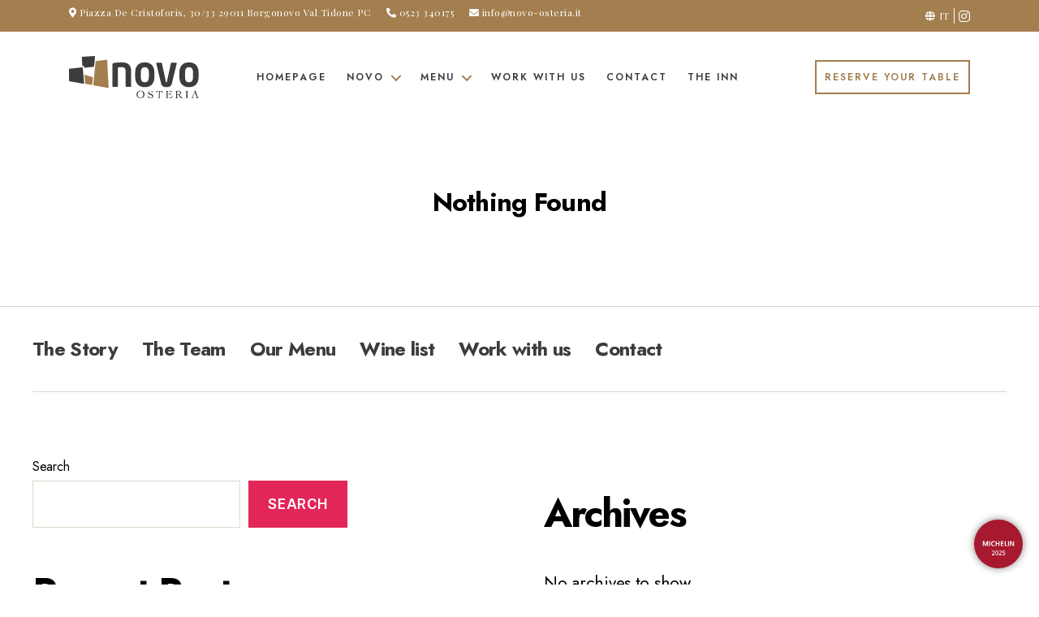

--- FILE ---
content_type: text/html; charset=UTF-8
request_url: https://novo-osteria.it/en/category/fixed-menu-sara/
body_size: 12160
content:
<!DOCTYPE html>

<html class="no-js" lang="en-US">

	<head>

		<meta charset="UTF-8"> 
		<meta name="viewport" content="width=device-width, initial-scale=1, maximum-scale=1, user-scalable=no">


		<link rel="profile" href="https://gmpg.org/xfn/11">

		<title>Fixed Menu [Sara] &#8211; novo OSTERIA</title>
<meta name='robots' content='max-image-preview:large' />
<link rel="alternate" hreflang="en" href="https://novo-osteria.it/en/category/fixed-menu-sara/" />
<link rel="alternate" hreflang="it" href="https://novo-osteria.it/category/menu-fisso-sara/" />
<link rel="alternate" hreflang="x-default" href="https://novo-osteria.it/category/menu-fisso-sara/" />
<link rel='dns-prefetch' href='//cdnjs.cloudflare.com' />
<link rel='dns-prefetch' href='//stackpath.bootstrapcdn.com' />
<link rel="alternate" type="application/rss+xml" title="novo OSTERIA &raquo; Feed" href="https://novo-osteria.it/en/feed/" />
<link rel="alternate" type="application/rss+xml" title="novo OSTERIA &raquo; Comments Feed" href="https://novo-osteria.it/en/comments/feed/" />
<link rel="alternate" type="application/rss+xml" title="novo OSTERIA &raquo; Fixed Menu [Sara] Category Feed" href="https://novo-osteria.it/en/category/fixed-menu-sara/feed/" />
<style id='wp-img-auto-sizes-contain-inline-css'>
img:is([sizes=auto i],[sizes^="auto," i]){contain-intrinsic-size:3000px 1500px}
/*# sourceURL=wp-img-auto-sizes-contain-inline-css */
</style>
<style id='wp-emoji-styles-inline-css'>

	img.wp-smiley, img.emoji {
		display: inline !important;
		border: none !important;
		box-shadow: none !important;
		height: 1em !important;
		width: 1em !important;
		margin: 0 0.07em !important;
		vertical-align: -0.1em !important;
		background: none !important;
		padding: 0 !important;
	}
/*# sourceURL=wp-emoji-styles-inline-css */
</style>
<link rel='stylesheet' id='wp-block-library-css' href='https://novo-osteria.it/wp-includes/css/dist/block-library/style.min.css?ver=6.9' media='all' />
<style id='classic-theme-styles-inline-css'>
/*! This file is auto-generated */
.wp-block-button__link{color:#fff;background-color:#32373c;border-radius:9999px;box-shadow:none;text-decoration:none;padding:calc(.667em + 2px) calc(1.333em + 2px);font-size:1.125em}.wp-block-file__button{background:#32373c;color:#fff;text-decoration:none}
/*# sourceURL=/wp-includes/css/classic-themes.min.css */
</style>
<style id='global-styles-inline-css'>
:root{--wp--preset--aspect-ratio--square: 1;--wp--preset--aspect-ratio--4-3: 4/3;--wp--preset--aspect-ratio--3-4: 3/4;--wp--preset--aspect-ratio--3-2: 3/2;--wp--preset--aspect-ratio--2-3: 2/3;--wp--preset--aspect-ratio--16-9: 16/9;--wp--preset--aspect-ratio--9-16: 9/16;--wp--preset--color--black: #000000;--wp--preset--color--cyan-bluish-gray: #abb8c3;--wp--preset--color--white: #ffffff;--wp--preset--color--pale-pink: #f78da7;--wp--preset--color--vivid-red: #cf2e2e;--wp--preset--color--luminous-vivid-orange: #ff6900;--wp--preset--color--luminous-vivid-amber: #fcb900;--wp--preset--color--light-green-cyan: #7bdcb5;--wp--preset--color--vivid-green-cyan: #00d084;--wp--preset--color--pale-cyan-blue: #8ed1fc;--wp--preset--color--vivid-cyan-blue: #0693e3;--wp--preset--color--vivid-purple: #9b51e0;--wp--preset--color--accent: #e22658;--wp--preset--color--primary: #000000;--wp--preset--color--secondary: #6d6d6d;--wp--preset--color--subtle-background: #dbdbdb;--wp--preset--color--background: #ffffff;--wp--preset--gradient--vivid-cyan-blue-to-vivid-purple: linear-gradient(135deg,rgb(6,147,227) 0%,rgb(155,81,224) 100%);--wp--preset--gradient--light-green-cyan-to-vivid-green-cyan: linear-gradient(135deg,rgb(122,220,180) 0%,rgb(0,208,130) 100%);--wp--preset--gradient--luminous-vivid-amber-to-luminous-vivid-orange: linear-gradient(135deg,rgb(252,185,0) 0%,rgb(255,105,0) 100%);--wp--preset--gradient--luminous-vivid-orange-to-vivid-red: linear-gradient(135deg,rgb(255,105,0) 0%,rgb(207,46,46) 100%);--wp--preset--gradient--very-light-gray-to-cyan-bluish-gray: linear-gradient(135deg,rgb(238,238,238) 0%,rgb(169,184,195) 100%);--wp--preset--gradient--cool-to-warm-spectrum: linear-gradient(135deg,rgb(74,234,220) 0%,rgb(151,120,209) 20%,rgb(207,42,186) 40%,rgb(238,44,130) 60%,rgb(251,105,98) 80%,rgb(254,248,76) 100%);--wp--preset--gradient--blush-light-purple: linear-gradient(135deg,rgb(255,206,236) 0%,rgb(152,150,240) 100%);--wp--preset--gradient--blush-bordeaux: linear-gradient(135deg,rgb(254,205,165) 0%,rgb(254,45,45) 50%,rgb(107,0,62) 100%);--wp--preset--gradient--luminous-dusk: linear-gradient(135deg,rgb(255,203,112) 0%,rgb(199,81,192) 50%,rgb(65,88,208) 100%);--wp--preset--gradient--pale-ocean: linear-gradient(135deg,rgb(255,245,203) 0%,rgb(182,227,212) 50%,rgb(51,167,181) 100%);--wp--preset--gradient--electric-grass: linear-gradient(135deg,rgb(202,248,128) 0%,rgb(113,206,126) 100%);--wp--preset--gradient--midnight: linear-gradient(135deg,rgb(2,3,129) 0%,rgb(40,116,252) 100%);--wp--preset--font-size--small: 18px;--wp--preset--font-size--medium: 20px;--wp--preset--font-size--large: 26.25px;--wp--preset--font-size--x-large: 42px;--wp--preset--font-size--normal: 21px;--wp--preset--font-size--larger: 32px;--wp--preset--spacing--20: 0.44rem;--wp--preset--spacing--30: 0.67rem;--wp--preset--spacing--40: 1rem;--wp--preset--spacing--50: 1.5rem;--wp--preset--spacing--60: 2.25rem;--wp--preset--spacing--70: 3.38rem;--wp--preset--spacing--80: 5.06rem;--wp--preset--shadow--natural: 6px 6px 9px rgba(0, 0, 0, 0.2);--wp--preset--shadow--deep: 12px 12px 50px rgba(0, 0, 0, 0.4);--wp--preset--shadow--sharp: 6px 6px 0px rgba(0, 0, 0, 0.2);--wp--preset--shadow--outlined: 6px 6px 0px -3px rgb(255, 255, 255), 6px 6px rgb(0, 0, 0);--wp--preset--shadow--crisp: 6px 6px 0px rgb(0, 0, 0);}:where(.is-layout-flex){gap: 0.5em;}:where(.is-layout-grid){gap: 0.5em;}body .is-layout-flex{display: flex;}.is-layout-flex{flex-wrap: wrap;align-items: center;}.is-layout-flex > :is(*, div){margin: 0;}body .is-layout-grid{display: grid;}.is-layout-grid > :is(*, div){margin: 0;}:where(.wp-block-columns.is-layout-flex){gap: 2em;}:where(.wp-block-columns.is-layout-grid){gap: 2em;}:where(.wp-block-post-template.is-layout-flex){gap: 1.25em;}:where(.wp-block-post-template.is-layout-grid){gap: 1.25em;}.has-black-color{color: var(--wp--preset--color--black) !important;}.has-cyan-bluish-gray-color{color: var(--wp--preset--color--cyan-bluish-gray) !important;}.has-white-color{color: var(--wp--preset--color--white) !important;}.has-pale-pink-color{color: var(--wp--preset--color--pale-pink) !important;}.has-vivid-red-color{color: var(--wp--preset--color--vivid-red) !important;}.has-luminous-vivid-orange-color{color: var(--wp--preset--color--luminous-vivid-orange) !important;}.has-luminous-vivid-amber-color{color: var(--wp--preset--color--luminous-vivid-amber) !important;}.has-light-green-cyan-color{color: var(--wp--preset--color--light-green-cyan) !important;}.has-vivid-green-cyan-color{color: var(--wp--preset--color--vivid-green-cyan) !important;}.has-pale-cyan-blue-color{color: var(--wp--preset--color--pale-cyan-blue) !important;}.has-vivid-cyan-blue-color{color: var(--wp--preset--color--vivid-cyan-blue) !important;}.has-vivid-purple-color{color: var(--wp--preset--color--vivid-purple) !important;}.has-black-background-color{background-color: var(--wp--preset--color--black) !important;}.has-cyan-bluish-gray-background-color{background-color: var(--wp--preset--color--cyan-bluish-gray) !important;}.has-white-background-color{background-color: var(--wp--preset--color--white) !important;}.has-pale-pink-background-color{background-color: var(--wp--preset--color--pale-pink) !important;}.has-vivid-red-background-color{background-color: var(--wp--preset--color--vivid-red) !important;}.has-luminous-vivid-orange-background-color{background-color: var(--wp--preset--color--luminous-vivid-orange) !important;}.has-luminous-vivid-amber-background-color{background-color: var(--wp--preset--color--luminous-vivid-amber) !important;}.has-light-green-cyan-background-color{background-color: var(--wp--preset--color--light-green-cyan) !important;}.has-vivid-green-cyan-background-color{background-color: var(--wp--preset--color--vivid-green-cyan) !important;}.has-pale-cyan-blue-background-color{background-color: var(--wp--preset--color--pale-cyan-blue) !important;}.has-vivid-cyan-blue-background-color{background-color: var(--wp--preset--color--vivid-cyan-blue) !important;}.has-vivid-purple-background-color{background-color: var(--wp--preset--color--vivid-purple) !important;}.has-black-border-color{border-color: var(--wp--preset--color--black) !important;}.has-cyan-bluish-gray-border-color{border-color: var(--wp--preset--color--cyan-bluish-gray) !important;}.has-white-border-color{border-color: var(--wp--preset--color--white) !important;}.has-pale-pink-border-color{border-color: var(--wp--preset--color--pale-pink) !important;}.has-vivid-red-border-color{border-color: var(--wp--preset--color--vivid-red) !important;}.has-luminous-vivid-orange-border-color{border-color: var(--wp--preset--color--luminous-vivid-orange) !important;}.has-luminous-vivid-amber-border-color{border-color: var(--wp--preset--color--luminous-vivid-amber) !important;}.has-light-green-cyan-border-color{border-color: var(--wp--preset--color--light-green-cyan) !important;}.has-vivid-green-cyan-border-color{border-color: var(--wp--preset--color--vivid-green-cyan) !important;}.has-pale-cyan-blue-border-color{border-color: var(--wp--preset--color--pale-cyan-blue) !important;}.has-vivid-cyan-blue-border-color{border-color: var(--wp--preset--color--vivid-cyan-blue) !important;}.has-vivid-purple-border-color{border-color: var(--wp--preset--color--vivid-purple) !important;}.has-vivid-cyan-blue-to-vivid-purple-gradient-background{background: var(--wp--preset--gradient--vivid-cyan-blue-to-vivid-purple) !important;}.has-light-green-cyan-to-vivid-green-cyan-gradient-background{background: var(--wp--preset--gradient--light-green-cyan-to-vivid-green-cyan) !important;}.has-luminous-vivid-amber-to-luminous-vivid-orange-gradient-background{background: var(--wp--preset--gradient--luminous-vivid-amber-to-luminous-vivid-orange) !important;}.has-luminous-vivid-orange-to-vivid-red-gradient-background{background: var(--wp--preset--gradient--luminous-vivid-orange-to-vivid-red) !important;}.has-very-light-gray-to-cyan-bluish-gray-gradient-background{background: var(--wp--preset--gradient--very-light-gray-to-cyan-bluish-gray) !important;}.has-cool-to-warm-spectrum-gradient-background{background: var(--wp--preset--gradient--cool-to-warm-spectrum) !important;}.has-blush-light-purple-gradient-background{background: var(--wp--preset--gradient--blush-light-purple) !important;}.has-blush-bordeaux-gradient-background{background: var(--wp--preset--gradient--blush-bordeaux) !important;}.has-luminous-dusk-gradient-background{background: var(--wp--preset--gradient--luminous-dusk) !important;}.has-pale-ocean-gradient-background{background: var(--wp--preset--gradient--pale-ocean) !important;}.has-electric-grass-gradient-background{background: var(--wp--preset--gradient--electric-grass) !important;}.has-midnight-gradient-background{background: var(--wp--preset--gradient--midnight) !important;}.has-small-font-size{font-size: var(--wp--preset--font-size--small) !important;}.has-medium-font-size{font-size: var(--wp--preset--font-size--medium) !important;}.has-large-font-size{font-size: var(--wp--preset--font-size--large) !important;}.has-x-large-font-size{font-size: var(--wp--preset--font-size--x-large) !important;}
:where(.wp-block-post-template.is-layout-flex){gap: 1.25em;}:where(.wp-block-post-template.is-layout-grid){gap: 1.25em;}
:where(.wp-block-term-template.is-layout-flex){gap: 1.25em;}:where(.wp-block-term-template.is-layout-grid){gap: 1.25em;}
:where(.wp-block-columns.is-layout-flex){gap: 2em;}:where(.wp-block-columns.is-layout-grid){gap: 2em;}
:root :where(.wp-block-pullquote){font-size: 1.5em;line-height: 1.6;}
/*# sourceURL=global-styles-inline-css */
</style>
<link rel='stylesheet' id='contact-form-7-css' href='https://novo-osteria.it/wp-content/plugins/contact-form-7/includes/css/styles.css?ver=6.1.4' media='all' />
<link rel='stylesheet' id='wpml-legacy-horizontal-list-0-css' href='https://novo-osteria.it/wp-content/plugins/sitepress-multilingual-cms/templates/language-switchers/legacy-list-horizontal/style.min.css?ver=1' media='all' />
<link rel='stylesheet' id='cmplz-general-css' href='https://novo-osteria.it/wp-content/plugins/complianz-gdpr/assets/css/cookieblocker.min.css?ver=1765944573' media='all' />
<link rel='stylesheet' id='cms-navigation-style-base-css' href='https://novo-osteria.it/wp-content/plugins/wpml-cms-nav/res/css/cms-navigation-base.css?ver=1.5.6' media='screen' />
<link rel='stylesheet' id='cms-navigation-style-css' href='https://novo-osteria.it/wp-content/plugins/wpml-cms-nav/res/css/cms-navigation.css?ver=1.5.6' media='screen' />
<link rel='stylesheet' id='parent-style-css' href='https://novo-osteria.it/wp-content/themes/twentytwenty/style.css?ver=6.9' media='all' />
<link rel='stylesheet' id='stile-personalizzato-css' href='https://novo-osteria.it/wp-content/themes/twenty-twenty-child/assets/css/style-personalizzato.css?ver=6.9' media='all' />
<link rel='stylesheet' id='fontawesome-css' href='https://cdnjs.cloudflare.com/ajax/libs/font-awesome/5.15.1/css/all.min.css?ver=6.9' media='all' />
<link rel='stylesheet' id='bootstrap-css-css' href='https://stackpath.bootstrapcdn.com/bootstrap/4.5.2/css/bootstrap.min.css?ver=4.5.2' media='all' />
<link rel='stylesheet' id='twentytwenty-style-css' href='https://novo-osteria.it/wp-content/themes/twenty-twenty-child/style.css?ver=1.0.0' media='all' />
<style id='twentytwenty-style-inline-css'>
.color-accent,.color-accent-hover:hover,.color-accent-hover:focus,:root .has-accent-color,.has-drop-cap:not(:focus):first-letter,.wp-block-button.is-style-outline,a { color: #e22658; }blockquote,.border-color-accent,.border-color-accent-hover:hover,.border-color-accent-hover:focus { border-color: #e22658; }button,.button,.faux-button,.wp-block-button__link,.wp-block-file .wp-block-file__button,input[type="button"],input[type="reset"],input[type="submit"],.bg-accent,.bg-accent-hover:hover,.bg-accent-hover:focus,:root .has-accent-background-color,.comment-reply-link { background-color: #e22658; }.fill-children-accent,.fill-children-accent * { fill: #e22658; }:root .has-background-color,button,.button,.faux-button,.wp-block-button__link,.wp-block-file__button,input[type="button"],input[type="reset"],input[type="submit"],.wp-block-button,.comment-reply-link,.has-background.has-primary-background-color:not(.has-text-color),.has-background.has-primary-background-color *:not(.has-text-color),.has-background.has-accent-background-color:not(.has-text-color),.has-background.has-accent-background-color *:not(.has-text-color) { color: #ffffff; }:root .has-background-background-color { background-color: #ffffff; }body,.entry-title a,:root .has-primary-color { color: #000000; }:root .has-primary-background-color { background-color: #000000; }cite,figcaption,.wp-caption-text,.post-meta,.entry-content .wp-block-archives li,.entry-content .wp-block-categories li,.entry-content .wp-block-latest-posts li,.wp-block-latest-comments__comment-date,.wp-block-latest-posts__post-date,.wp-block-embed figcaption,.wp-block-image figcaption,.wp-block-pullquote cite,.comment-metadata,.comment-respond .comment-notes,.comment-respond .logged-in-as,.pagination .dots,.entry-content hr:not(.has-background),hr.styled-separator,:root .has-secondary-color { color: #6d6d6d; }:root .has-secondary-background-color { background-color: #6d6d6d; }pre,fieldset,input,textarea,table,table *,hr { border-color: #dbdbdb; }caption,code,code,kbd,samp,.wp-block-table.is-style-stripes tbody tr:nth-child(odd),:root .has-subtle-background-background-color { background-color: #dbdbdb; }.wp-block-table.is-style-stripes { border-bottom-color: #dbdbdb; }.wp-block-latest-posts.is-grid li { border-top-color: #dbdbdb; }:root .has-subtle-background-color { color: #dbdbdb; }body:not(.overlay-header) .primary-menu > li > a,body:not(.overlay-header) .primary-menu > li > .icon,.modal-menu a,.footer-menu a, .footer-widgets a:where(:not(.wp-block-button__link)),#site-footer .wp-block-button.is-style-outline,.wp-block-pullquote:before,.singular:not(.overlay-header) .entry-header a,.archive-header a,.header-footer-group .color-accent,.header-footer-group .color-accent-hover:hover { color: #cd2653; }.social-icons a,#site-footer button:not(.toggle),#site-footer .button,#site-footer .faux-button,#site-footer .wp-block-button__link,#site-footer .wp-block-file__button,#site-footer input[type="button"],#site-footer input[type="reset"],#site-footer input[type="submit"] { background-color: #cd2653; }.header-footer-group,body:not(.overlay-header) #site-header .toggle,.menu-modal .toggle { color: #000000; }body:not(.overlay-header) .primary-menu ul { background-color: #000000; }body:not(.overlay-header) .primary-menu > li > ul:after { border-bottom-color: #000000; }body:not(.overlay-header) .primary-menu ul ul:after { border-left-color: #000000; }.site-description,body:not(.overlay-header) .toggle-inner .toggle-text,.widget .post-date,.widget .rss-date,.widget_archive li,.widget_categories li,.widget cite,.widget_pages li,.widget_meta li,.widget_nav_menu li,.powered-by-wordpress,.footer-credits .privacy-policy,.to-the-top,.singular .entry-header .post-meta,.singular:not(.overlay-header) .entry-header .post-meta a { color: #6d6d6d; }.header-footer-group pre,.header-footer-group fieldset,.header-footer-group input,.header-footer-group textarea,.header-footer-group table,.header-footer-group table *,.footer-nav-widgets-wrapper,#site-footer,.menu-modal nav *,.footer-widgets-outer-wrapper,.footer-top { border-color: #dcd7ca; }.header-footer-group table caption,body:not(.overlay-header) .header-inner .toggle-wrapper::before { background-color: #dcd7ca; }
/*# sourceURL=twentytwenty-style-inline-css */
</style>
<link rel='stylesheet' id='twentytwenty-fonts-css' href='https://novo-osteria.it/wp-content/themes/twentytwenty/assets/css/font-inter.css?ver=1.0.0' media='all' />
<link rel='stylesheet' id='twentytwenty-print-style-css' href='https://novo-osteria.it/wp-content/themes/twentytwenty/print.css?ver=1.0.0' media='print' />
<script id="wpml-cookie-js-extra">
var wpml_cookies = {"wp-wpml_current_language":{"value":"en","expires":1,"path":"/"}};
var wpml_cookies = {"wp-wpml_current_language":{"value":"en","expires":1,"path":"/"}};
//# sourceURL=wpml-cookie-js-extra
</script>
<script src="https://novo-osteria.it/wp-content/plugins/sitepress-multilingual-cms/res/js/cookies/language-cookie.js?ver=486900" id="wpml-cookie-js" defer data-wp-strategy="defer"></script>
<script src="https://novo-osteria.it/wp-includes/js/jquery/jquery.min.js?ver=3.7.1" id="jquery-core-js"></script>
<script src="https://novo-osteria.it/wp-includes/js/jquery/jquery-migrate.min.js?ver=3.4.1" id="jquery-migrate-js"></script>
<script src="https://novo-osteria.it/wp-content/themes/twentytwenty/assets/js/index.js?ver=1.0.0" id="twentytwenty-js-js" defer data-wp-strategy="defer"></script>
<link rel="https://api.w.org/" href="https://novo-osteria.it/en/wp-json/" /><link rel="alternate" title="JSON" type="application/json" href="https://novo-osteria.it/en/wp-json/wp/v2/categories/45" /><link rel="EditURI" type="application/rsd+xml" title="RSD" href="https://novo-osteria.it/xmlrpc.php?rsd" />
<meta name="generator" content="WordPress 6.9" />
<meta name="generator" content="WPML ver:4.8.6 stt:1,27;" />
	<script>document.documentElement.className = document.documentElement.className.replace( 'no-js', 'js' );</script>
	<meta name="generator" content="Elementor 3.34.1; features: e_font_icon_svg, additional_custom_breakpoints; settings: css_print_method-external, google_font-enabled, font_display-swap">
			<style>
				.e-con.e-parent:nth-of-type(n+4):not(.e-lazyloaded):not(.e-no-lazyload),
				.e-con.e-parent:nth-of-type(n+4):not(.e-lazyloaded):not(.e-no-lazyload) * {
					background-image: none !important;
				}
				@media screen and (max-height: 1024px) {
					.e-con.e-parent:nth-of-type(n+3):not(.e-lazyloaded):not(.e-no-lazyload),
					.e-con.e-parent:nth-of-type(n+3):not(.e-lazyloaded):not(.e-no-lazyload) * {
						background-image: none !important;
					}
				}
				@media screen and (max-height: 640px) {
					.e-con.e-parent:nth-of-type(n+2):not(.e-lazyloaded):not(.e-no-lazyload),
					.e-con.e-parent:nth-of-type(n+2):not(.e-lazyloaded):not(.e-no-lazyload) * {
						background-image: none !important;
					}
				}
			</style>
			<style id="custom-background-css">
body.custom-background { background-color: #ffffff; }
</style>
	<link rel="icon" href="https://novo-osteria.it/wp-content/uploads/2024/02/cropped-favicon-novo-32x32.png" sizes="32x32" />
<link rel="icon" href="https://novo-osteria.it/wp-content/uploads/2024/02/cropped-favicon-novo-192x192.png" sizes="192x192" />
<link rel="apple-touch-icon" href="https://novo-osteria.it/wp-content/uploads/2024/02/cropped-favicon-novo-180x180.png" />
<meta name="msapplication-TileImage" content="https://novo-osteria.it/wp-content/uploads/2024/02/cropped-favicon-novo-270x270.png" />
		<!-- Google tag (gtag.js) -->
		<script async src="https://www.googletagmanager.com/gtag/js?id=G-Q00QS1FWEQ"></script>
		<script>
		window.dataLayer = window.dataLayer || [];
		function gtag(){dataLayer.push(arguments);}
		gtag('js', new Date());

		gtag('config', 'G-Q00QS1FWEQ');
		</script>

	</head>

	<body class="archive category category-fixed-menu-sara category-45 custom-background wp-custom-logo wp-embed-responsive wp-theme-twentytwenty wp-child-theme-twenty-twenty-child enable-search-modal has-no-pagination not-showing-comments show-avatars footer-top-visible reduced-spacing elementor-default elementor-kit-372">

		<a class="skip-link screen-reader-text" href="#site-content">Skip to the content</a>		<div id="inizio_sito" class="top___bar">
			<div class="container">
				<div class="row py-2">
					<div class="col-12 col-md-10 col-lg-10 info__header">
						<p>
													<a href="https://maps.app.goo.gl/Df5zcHW1ce6EfaQc9" class="mr-4 m-w-100">
								<i class="fas fa-map-marker-alt"></i> <span class="mobile__hidden_">Piazza De Cristoforis, 30/33 29011 Borgonovo Val Tidone PC</span>
							</a>
														<a href="tel:+390523340175" class="mr-4">
								<i class="fas fa-phone-alt"></i> <spna class="mobile__hidden_">0523 340175</span>
							</a>
														<a href="mailto:info@novo-osteria.it" class="mr-4">
								<i class="fas fa-envelope"></i> <span class="mobile__hidden_">info@novo-osteria.it</span>
							</a>
							 
						</p>
					</div>
					<div class="col-12 col-md-2 col-lg-2 v-center justify-content-end socials__header m-w-100">
						<i class="fas fa-globe" style="color:#FFF; font-size:12px; margin-right:5px;"></i><a href="https://novo-osteria.it/en/category/fixed-menu-sara/" class="lang_sel_sel mr-2 icl-en active">EN</a><a href="https://novo-osteria.it/category/menu-fisso-sara/" class="lang_sel_sel mr-2 icl-it">IT</a><div class="sep-verticale"></div>					<p>
														<a href="https://www.instagram.com/novo_osteria/?hl=it" target="_blank" class="ml-2"><i class="fab fa-instagram font-16"></i></a>
													</p>
					</div>
				</div>
			</div>
		</div>
				<header id="pages__header" class="is-position-sticky py-5">
			<div class="container">
				<div class="row align-items-center">
					<div class="col-10 col-md-2">  
						<div class="site-logo faux-heading"><a href="https://novo-osteria.it/en/" class="custom-logo-link" rel="home"><img src="https://novo-osteria.it/wp-content/uploads/2024/02/logo_white_novo_osteria.svg" class="custom-logo" alt="novo OSTERIA" decoding="async" /></a><span class="screen-reader-text">novo OSTERIA</span></div>					</div>
					<div class="col-2  col-md-7 menu__espanso"> 
						<nav class="primary-menu-wrapper" aria-label="Horizontal">

							<ul class="primary-menu reset-list-style">

							<li id="menu-item-1997" class="menu-item menu-item-type-post_type menu-item-object-page menu-item-home menu-item-1997"><a href="https://novo-osteria.it/en/">Homepage</a></li>
<li id="menu-item-1998" class="menu-item menu-item-type-custom menu-item-object-custom menu-item-has-children menu-item-1998"><a href="#">Novo</a><span class="icon"></span>
<ul class="sub-menu">
	<li id="menu-item-1999" class="menu-item menu-item-type-post_type menu-item-object-page menu-item-1999"><a href="https://novo-osteria.it/en/the-story/">The Story</a></li>
	<li id="menu-item-2000" class="menu-item menu-item-type-post_type menu-item-object-page menu-item-2000"><a href="https://novo-osteria.it/en/the-team/">The Team</a></li>
</ul>
</li>
<li id="menu-item-2001" class="menu-item menu-item-type-custom menu-item-object-custom menu-item-has-children menu-item-2001"><a href="#">Menu</a><span class="icon"></span>
<ul class="sub-menu">
	<li id="menu-item-2002" class="menu-item menu-item-type-post_type menu-item-object-page menu-item-2002"><a href="https://novo-osteria.it/en/our-menu/">Our Menu</a></li>
	<li id="menu-item-2003" class="menu-item menu-item-type-custom menu-item-object-custom menu-item-2003"><a href="https://app.enoweb.com/carte/novo/674/it/">La Carta dei Vini</a></li>
</ul>
</li>
<li id="menu-item-2004" class="menu-item menu-item-type-post_type menu-item-object-page menu-item-2004"><a href="https://novo-osteria.it/en/work-with-us/">Work with us</a></li>
<li id="menu-item-2005" class="menu-item menu-item-type-post_type menu-item-object-page menu-item-2005"><a href="https://novo-osteria.it/en/contact/">Contact</a></li>
<li id="menu-item-1470" class="menu-item menu-item-type-custom menu-item-object-custom menu-item-1470"><a href="https://borgoimpero.it/">The Inn</a></li>
 
							</ul> 
						</nav><!-- .primary-menu-wrapper -->
						
						<button class="toggle nav-toggle mobile-nav-toggle" data-toggle-target=".menu-modal"  data-toggle-body-class="showing-menu-modal" aria-expanded="false" data-set-focus=".close-nav-toggle">
							<span class="toggle-inner">
								<span class="toggle-icon">
									<img src="/wp-content/uploads/2024/02/burger-menu-svgrepo-com.svg" alt="">
								</span>
							</span>
						</button><!-- .nav-toggle --> 
					</div> 
					<div class="col-12 col-sm-4 col-md-3 v-center justify-content-end mobile-none bottonoPrenotaElement">
						<a href="/en/reserve-your-table/" class="btn btn-main">RESERVE YOUR TABLE</a>
					</div>
				</div>
			</div>
		</header>
		
		
<div class="menu-modal cover-modal header-footer-group" data-modal-target-string=".menu-modal">

	<div class="menu-modal-inner modal-inner">

		<div class="menu-wrapper section-inner">

			<div class="menu-top">

				<button class="toggle close-nav-toggle fill-children-current-color" data-toggle-target=".menu-modal" data-toggle-body-class="showing-menu-modal" data-set-focus=".menu-modal">
					<span class="toggle-text">Close Menu</span>
					<svg class="svg-icon" aria-hidden="true" role="img" focusable="false" xmlns="http://www.w3.org/2000/svg" width="16" height="16" viewBox="0 0 16 16"><polygon fill="" fill-rule="evenodd" points="6.852 7.649 .399 1.195 1.445 .149 7.899 6.602 14.352 .149 15.399 1.195 8.945 7.649 15.399 14.102 14.352 15.149 7.899 8.695 1.445 15.149 .399 14.102" /></svg>				</button><!-- .nav-toggle -->

				
					<nav class="expanded-menu" aria-label="Expanded">

						<ul class="modal-menu reset-list-style">
							<li class="menu-item menu-item-type-post_type menu-item-object-page menu-item-home menu-item-1997"><div class="ancestor-wrapper"><a href="https://novo-osteria.it/en/">Homepage</a></div><!-- .ancestor-wrapper --></li>
<li class="menu-item menu-item-type-custom menu-item-object-custom menu-item-has-children menu-item-1998"><div class="ancestor-wrapper"><a href="#">Novo</a><button class="toggle sub-menu-toggle fill-children-current-color" data-toggle-target=".menu-modal .menu-item-1998 > .sub-menu" data-toggle-type="slidetoggle" data-toggle-duration="250" aria-expanded="false"><span class="screen-reader-text">Show sub menu</span><svg class="svg-icon" aria-hidden="true" role="img" focusable="false" xmlns="http://www.w3.org/2000/svg" width="20" height="12" viewBox="0 0 20 12"><polygon fill="" fill-rule="evenodd" points="1319.899 365.778 1327.678 358 1329.799 360.121 1319.899 370.021 1310 360.121 1312.121 358" transform="translate(-1310 -358)" /></svg></button></div><!-- .ancestor-wrapper -->
<ul class="sub-menu">
	<li class="menu-item menu-item-type-post_type menu-item-object-page menu-item-1999"><div class="ancestor-wrapper"><a href="https://novo-osteria.it/en/the-story/">The Story</a></div><!-- .ancestor-wrapper --></li>
	<li class="menu-item menu-item-type-post_type menu-item-object-page menu-item-2000"><div class="ancestor-wrapper"><a href="https://novo-osteria.it/en/the-team/">The Team</a></div><!-- .ancestor-wrapper --></li>
</ul>
</li>
<li class="menu-item menu-item-type-custom menu-item-object-custom menu-item-has-children menu-item-2001"><div class="ancestor-wrapper"><a href="#">Menu</a><button class="toggle sub-menu-toggle fill-children-current-color" data-toggle-target=".menu-modal .menu-item-2001 > .sub-menu" data-toggle-type="slidetoggle" data-toggle-duration="250" aria-expanded="false"><span class="screen-reader-text">Show sub menu</span><svg class="svg-icon" aria-hidden="true" role="img" focusable="false" xmlns="http://www.w3.org/2000/svg" width="20" height="12" viewBox="0 0 20 12"><polygon fill="" fill-rule="evenodd" points="1319.899 365.778 1327.678 358 1329.799 360.121 1319.899 370.021 1310 360.121 1312.121 358" transform="translate(-1310 -358)" /></svg></button></div><!-- .ancestor-wrapper -->
<ul class="sub-menu">
	<li class="menu-item menu-item-type-post_type menu-item-object-page menu-item-2002"><div class="ancestor-wrapper"><a href="https://novo-osteria.it/en/our-menu/">Our Menu</a></div><!-- .ancestor-wrapper --></li>
	<li class="menu-item menu-item-type-custom menu-item-object-custom menu-item-2003"><div class="ancestor-wrapper"><a href="https://app.enoweb.com/carte/novo/674/it/">La Carta dei Vini</a></div><!-- .ancestor-wrapper --></li>
</ul>
</li>
<li class="menu-item menu-item-type-post_type menu-item-object-page menu-item-2004"><div class="ancestor-wrapper"><a href="https://novo-osteria.it/en/work-with-us/">Work with us</a></div><!-- .ancestor-wrapper --></li>
<li class="menu-item menu-item-type-post_type menu-item-object-page menu-item-2005"><div class="ancestor-wrapper"><a href="https://novo-osteria.it/en/contact/">Contact</a></div><!-- .ancestor-wrapper --></li>
<li class="menu-item menu-item-type-custom menu-item-object-custom menu-item-1470"><div class="ancestor-wrapper"><a href="https://borgoimpero.it/">The Inn</a></div><!-- .ancestor-wrapper --></li>
						</ul>

					</nav>

					
					<nav class="mobile-menu" aria-label="Mobile">

						<ul class="modal-menu reset-list-style">

						<li class="menu-item menu-item-type-post_type menu-item-object-page menu-item-home menu-item-1997"><div class="ancestor-wrapper"><a href="https://novo-osteria.it/en/">Homepage</a></div><!-- .ancestor-wrapper --></li>
<li class="menu-item menu-item-type-custom menu-item-object-custom menu-item-has-children menu-item-1998"><div class="ancestor-wrapper"><a href="#">Novo</a><button class="toggle sub-menu-toggle fill-children-current-color" data-toggle-target=".menu-modal .menu-item-1998 > .sub-menu" data-toggle-type="slidetoggle" data-toggle-duration="250" aria-expanded="false"><span class="screen-reader-text">Show sub menu</span><svg class="svg-icon" aria-hidden="true" role="img" focusable="false" xmlns="http://www.w3.org/2000/svg" width="20" height="12" viewBox="0 0 20 12"><polygon fill="" fill-rule="evenodd" points="1319.899 365.778 1327.678 358 1329.799 360.121 1319.899 370.021 1310 360.121 1312.121 358" transform="translate(-1310 -358)" /></svg></button></div><!-- .ancestor-wrapper -->
<ul class="sub-menu">
	<li class="menu-item menu-item-type-post_type menu-item-object-page menu-item-1999"><div class="ancestor-wrapper"><a href="https://novo-osteria.it/en/the-story/">The Story</a></div><!-- .ancestor-wrapper --></li>
	<li class="menu-item menu-item-type-post_type menu-item-object-page menu-item-2000"><div class="ancestor-wrapper"><a href="https://novo-osteria.it/en/the-team/">The Team</a></div><!-- .ancestor-wrapper --></li>
</ul>
</li>
<li class="menu-item menu-item-type-custom menu-item-object-custom menu-item-has-children menu-item-2001"><div class="ancestor-wrapper"><a href="#">Menu</a><button class="toggle sub-menu-toggle fill-children-current-color" data-toggle-target=".menu-modal .menu-item-2001 > .sub-menu" data-toggle-type="slidetoggle" data-toggle-duration="250" aria-expanded="false"><span class="screen-reader-text">Show sub menu</span><svg class="svg-icon" aria-hidden="true" role="img" focusable="false" xmlns="http://www.w3.org/2000/svg" width="20" height="12" viewBox="0 0 20 12"><polygon fill="" fill-rule="evenodd" points="1319.899 365.778 1327.678 358 1329.799 360.121 1319.899 370.021 1310 360.121 1312.121 358" transform="translate(-1310 -358)" /></svg></button></div><!-- .ancestor-wrapper -->
<ul class="sub-menu">
	<li class="menu-item menu-item-type-post_type menu-item-object-page menu-item-2002"><div class="ancestor-wrapper"><a href="https://novo-osteria.it/en/our-menu/">Our Menu</a></div><!-- .ancestor-wrapper --></li>
	<li class="menu-item menu-item-type-custom menu-item-object-custom menu-item-2003"><div class="ancestor-wrapper"><a href="https://app.enoweb.com/carte/novo/674/it/">La Carta dei Vini</a></div><!-- .ancestor-wrapper --></li>
</ul>
</li>
<li class="menu-item menu-item-type-post_type menu-item-object-page menu-item-2004"><div class="ancestor-wrapper"><a href="https://novo-osteria.it/en/work-with-us/">Work with us</a></div><!-- .ancestor-wrapper --></li>
<li class="menu-item menu-item-type-post_type menu-item-object-page menu-item-2005"><div class="ancestor-wrapper"><a href="https://novo-osteria.it/en/contact/">Contact</a></div><!-- .ancestor-wrapper --></li>
<li class="menu-item menu-item-type-custom menu-item-object-custom menu-item-1470"><div class="ancestor-wrapper"><a href="https://borgoimpero.it/">The Inn</a></div><!-- .ancestor-wrapper --></li>

						</ul>

					</nav>

					
			</div><!-- .menu-top -->

			<div class="menu-bottom">

				
			</div><!-- .menu-bottom -->

		</div><!-- .menu-wrapper -->

	</div><!-- .menu-modal-inner -->

</div><!-- .menu-modal -->

<main id="site-content">

	
		<header class="archive-header has-text-align-center header-footer-group">

			<div class="archive-header-inner section-inner medium">

									<h1 class="archive-title">Nothing Found</h1>
				
				
			</div><!-- .archive-header-inner -->

		</header><!-- .archive-header -->

		
	
</main><!-- #site-content -->


	<div class="footer-nav-widgets-wrapper header-footer-group">

		<div class="footer-inner section-inner">

							<div class="footer-top has-footer-menu">
					
						<nav aria-label="Footer" class="footer-menu-wrapper">

							<ul class="footer-menu reset-list-style">
								<li id="menu-item-2007" class="menu-item menu-item-type-post_type menu-item-object-page menu-item-2007"><a href="https://novo-osteria.it/en/the-story/">The Story</a></li>
<li id="menu-item-2008" class="menu-item menu-item-type-post_type menu-item-object-page menu-item-2008"><a href="https://novo-osteria.it/en/the-team/">The Team</a></li>
<li id="menu-item-2009" class="menu-item menu-item-type-post_type menu-item-object-page menu-item-2009"><a href="https://novo-osteria.it/en/our-menu/">Our Menu</a></li>
<li id="menu-item-2010" class="menu-item menu-item-type-custom menu-item-object-custom menu-item-2010"><a href="https://app.enoweb.com/carte/novo/674/it/">Wine list</a></li>
<li id="menu-item-2011" class="menu-item menu-item-type-post_type menu-item-object-page menu-item-2011"><a href="https://novo-osteria.it/en/work-with-us/">Work with us</a></li>
<li id="menu-item-2012" class="menu-item menu-item-type-post_type menu-item-object-page menu-item-2012"><a href="https://novo-osteria.it/en/contact/">Contact</a></li>
							</ul>

						</nav><!-- .site-nav -->

														</div><!-- .footer-top -->

			
			
				<aside class="footer-widgets-outer-wrapper">

					<div class="footer-widgets-wrapper">

						
							<div class="footer-widgets column-one grid-item">
								<div class="widget widget_block widget_search"><div class="widget-content"><form role="search" method="get" action="https://novo-osteria.it/en/" class="wp-block-search__button-outside wp-block-search__text-button wp-block-search"    ><label class="wp-block-search__label" for="wp-block-search__input-1" >Search</label><div class="wp-block-search__inside-wrapper" ><input class="wp-block-search__input" id="wp-block-search__input-1" placeholder="" value="" type="search" name="s" required /><button aria-label="Search" class="wp-block-search__button wp-element-button" type="submit" >Search</button></div></form></div></div><div class="widget widget_block"><div class="widget-content"><div class="wp-block-group"><div class="wp-block-group__inner-container is-layout-flow wp-block-group-is-layout-flow"><h2 class="wp-block-heading">Recent Posts</h2><ul class="wp-block-latest-posts__list wp-block-latest-posts"></ul></div></div></div></div><div class="widget widget_block"><div class="widget-content"><div class="wp-block-group"><div class="wp-block-group__inner-container is-layout-flow wp-block-group-is-layout-flow"><h2 class="wp-block-heading">Recent Comments</h2><div class="no-comments wp-block-latest-comments">No comments to show.</div></div></div></div></div>							</div>

						
						
							<div class="footer-widgets column-two grid-item">
								<div class="widget widget_block"><div class="widget-content"><div class="wp-block-group"><div class="wp-block-group__inner-container is-layout-flow wp-block-group-is-layout-flow"><h2 class="wp-block-heading">Archives</h2><div class="wp-block-archives-list wp-block-archives">No archives to show.</div></div></div></div></div><div class="widget widget_block"><div class="widget-content"><div class="wp-block-group"><div class="wp-block-group__inner-container is-layout-flow wp-block-group-is-layout-flow"><h2 class="wp-block-heading">Categories</h2><ul class="wp-block-categories-list wp-block-categories">	<li class="cat-item cat-item-43"><a href="https://novo-osteria.it/en/category/menuen/appetizers/">Appetizers</a>
</li>
	<li class="cat-item cat-item-75"><a href="https://novo-osteria.it/en/category/autumn-2025/">Autumn 2025</a>
</li>
	<li class="cat-item cat-item-83"><a href="https://novo-osteria.it/en/category/autumn-2025/autumn-desserts/">Autumn Desserts</a>
</li>
	<li class="cat-item cat-item-78"><a href="https://novo-osteria.it/en/category/autumn-2025/autumn-starters/">Autumn starters</a>
</li>
	<li class="cat-item cat-item-40"><a href="https://novo-osteria.it/en/category/menuen/cheeses/">Cheeses</a>
</li>
	<li class="cat-item cat-item-42"><a href="https://novo-osteria.it/en/category/menuen/first-dishes/">First Dishes</a>
</li>
	<li class="cat-item cat-item-67"><a href="https://novo-osteria.it/en/category/harmony/">Harmony</a>
</li>
	<li class="cat-item cat-item-41"><a href="https://novo-osteria.it/en/category/menuen/main-dishes/">Main Dishes</a>
</li>
	<li class="cat-item cat-item-38"><a href="https://novo-osteria.it/en/category/menuen/">Menu[EN]</a>
</li>
	<li class="cat-item cat-item-79"><a href="https://novo-osteria.it/en/category/autumn-2025/primi-autunno-en/">Primi Autunno</a>
</li>
	<li class="cat-item cat-item-81"><a href="https://novo-osteria.it/en/category/autumn-2025/secondi-autunno-en/">Secondi Autunno</a>
</li>
	<li class="cat-item cat-item-39"><a href="https://novo-osteria.it/en/category/menuen/sweets/">Sweets</a>
</li>
</ul></div></div></div></div>							</div>

						
					</div><!-- .footer-widgets-wrapper -->

				</aside><!-- .footer-widgets-outer-wrapper -->

			
		</div><!-- .footer-inner -->

	</div><!-- .footer-nav-widgets-wrapper -->

	
			
	<div id="main__footer" class="bg-primary-theme pb-5"> 
		<div class="spacer_40"></div>
		<div class="container">
			<div class="row">
				<div class="col-12 col-md-8">
					<div class="row"> 
						<div class="col-12 col-md-4">
							<h4>Company Name</h4>
							<p>
								Grand’Impero Srl Via Nino Bixio 51/B 29015 Castel San Giovanni (PC)							</p> 
							<p>
								VAT: 01780870331							</p> 
							<p>
								PEC: grandeimperosrl@legalmail.it							</p>
						</div>
						<div class="col-12 col-md-4">
							<h4>NOVO Osteria</h4>
							<p>
								Piazza De Cristoforis, 30/33 29011 Borgonovo Val Tidone PC							</p>
							<p>
								P. 0523 340175							</p>
							<p>
								E. info@novo-osteria.it							</p>
						</div>
						<div class="col-12 col-md-4">
							<h4>HOME</h4>
														
								<nav>
									<ul id="menu-footer_menu-inglese-1" class="footer-menu"><li class="menu-item menu-item-type-post_type menu-item-object-page menu-item-2007"><a href="https://novo-osteria.it/en/the-story/">The Story</a></li>
<li class="menu-item menu-item-type-post_type menu-item-object-page menu-item-2008"><a href="https://novo-osteria.it/en/the-team/">The Team</a></li>
<li class="menu-item menu-item-type-post_type menu-item-object-page menu-item-2009"><a href="https://novo-osteria.it/en/our-menu/">Our Menu</a></li>
<li class="menu-item menu-item-type-custom menu-item-object-custom menu-item-2010"><a href="https://app.enoweb.com/carte/novo/674/it/">Wine list</a></li>
<li class="menu-item menu-item-type-post_type menu-item-object-page menu-item-2011"><a href="https://novo-osteria.it/en/work-with-us/">Work with us</a></li>
<li class="menu-item menu-item-type-post_type menu-item-object-page menu-item-2012"><a href="https://novo-osteria.it/en/contact/">Contact</a></li>
</ul>								</nav>

						</div>
					</div>

				</div>
				<div class="col-12 col-md-4 text-right socials__footer">
					<h4>Follow us on instagram</h4>
					<p>
											<a href="https://www.instagram.com/novo_osteria/?hl=it" target="_blank"><i class="fab fa-instagram"></i></a>
										</p>
				</div>
			</div>
		</div>
		<div class="spacer_40"></div>
	</div>
	<footer id="bottom__footer" class="bg-secondary-theme">
		<div class="container">
			<div class="row">
				<div class="col-10">
										<p>
						&copy; 2026 novo OSTERIA. All rights reserved <a href="/privacy-policy" style="color: #A37E4E !important;">Privacy Policy</a> <br>
						Web Design by alicevitalidesign 
					</p>
				</div>
				<div class="col-2">
					
				<a class="to-the-top" href="#inizio_sito">
						<span class="to-the-top-long">
							To the top <span class="arrow" aria-hidden="true">&uarr;</span>						</span><!-- .to-the-top-long -->
						<span class="to-the-top-short">
							Up <span class="arrow" aria-hidden="true">&uarr;</span>						</span><!-- .to-the-top-short -->
					</a><!-- .to-the-top -->
				</div>
			</div>
		</div>
	</footer> 
			<div id="michelin-logo">
			<a href="https://guide.michelin.com/it/it/emilia-romagna/borgonovo-val-tidone/ristorante/novo-osteria" target="_blank">
            	<img src="/wp-content/uploads/2024/11/MICHELIN-2025_Selected_E-label.png" alt="Logo Michelin">
			</a>
        </div>	
			<div id="promoModal" class="modal">
		<div class="modal-content">
			<span class="close-button">&times;</span>
			<img src="https://novo-osteria.it/wp-content/uploads/2025/09/NOVO-OSTERIA_PROMO-PRANZI-2025-scaled.jpg" alt="Promo Pranzi Novo Osteria">
		</div>
	</div>
	<style>
		/* Stili per il Modale Promo */
		.modal {
		display: none; /* Nascosto di default */
		position: fixed; /* Rimane fisso durante lo scroll */
		z-index: 1000; /* Assicura che sia sopra ogni altro elemento */
		left: 0;
		top: 0;
		width: 100%;
		height: 100%;
		overflow: auto; /* Abilita lo scroll se il contenuto è troppo grande */
		background-color: rgba(0,0,0,0.7); /* Sfondo nero semi-trasparente */
		}

		.modal-content {
		position: relative;
		margin: 10% auto; /* Centra verticalmente e orizzontalmente */
		padding: 0;
		width: 90%; /* Larghezza reattiva */
		max-width: 500px; /* Larghezza massima */
		/*box-shadow: 0 4px 8px 0 rgba(0,0,0,0.2);*/
		box-shadow: 0 !important;
		animation: fadeIn 0.5s;
		background:transparent;
		}

		.modal-content img {
		/*width: 100%;*/
		max-height:600px; 
		width: auto !important;
		object-fit: contain; 
		display: block; /* Rimuove spazi bianchi sotto l'immagine */
		}

		.close-button { 
			position: absolute;
			top: 2%;
			right: 5%;
			color: #ffffff;
			background-color: #A37E4E;
			border-radius: 50%;
			width: 35px;
			height: 35px;
			line-height: 35px;
			text-align: center;
			font-size: 28px;
			font-weight: bold;
			cursor: pointer;
			transition: transform 0.2s;
			font-style: normal;
			font-weight: 300;
			font-size: 35px;
			line-height: 30px; 
		}
		@media screen and (min-width: 550px) {
			
			.close-button { 
				position: absolute;
				top: 10px;
				right: 70px;
				color: #ffffff;
				background-color: #A37E4E;
				border-radius: 50%;
				width: 35px;
				height: 35px;
				line-height: 35px;
				text-align: center;
				font-size: 28px;
				font-weight: bold;
				cursor: pointer;
				transition: transform 0.2s;
				font-style: normal;
				font-weight: 300;
				font-size: 35px;
				line-height: 30px; 
			}

		}
		.close-button:hover,
		.close-button:focus {
		transform: scale(1.1);
		}

		/* Animazione di apparizione */
		@keyframes fadeIn {
		from {opacity: 0;}
		to {opacity: 1;}
		}
	</style>
	<script>
		// Gestione Modale Promo
		document.addEventListener('DOMContentLoaded', function() {

		// Seleziona gli elementi del DOM
		const modal = document.getElementById('promoModal');
		const closeButton = document.querySelector('.close-button');

		// Funzione per mostrare il modale
		function showModal() {
			modal.style.display = 'block';
		}

		// Funzione per nascondere il modale
		function closeModal() {
			modal.style.display = 'none';
		}

		// ---- DECIDI TU COME ATTIVARE IL MODALE (scegli una delle opzioni qui sotto) ----

		// Opzione 1: Mostra il modale dopo 3 secondi dal caricamento della pagina
		setTimeout(showModal, 3000);

		// Opzione 2: Mostra il modale solo la prima volta che un utente visita il sito
		/*
		if (!sessionStorage.getItem('modalShown')) {
			setTimeout(showModal, 3000);
			sessionStorage.setItem('modalShown', 'true');
		}
		*/

		// Eventi per chiudere il modale
		closeButton.addEventListener('click', closeModal);

		// Chiudi il modale anche se l'utente clicca sullo sfondo
		window.addEventListener('click', function(event) {
			if (event.target == modal) {
			closeModal();
			}
		});
		}); 
	</script>
		<a href="javascript:void(0)" class="modalButton d-none" data-popup="popupOne">Model Popup</a>
	<section class="modal modalWindow" id="popupOne">  
		<section class="modalWrapper">
			<h2>Chiusura Breve</h2>
			<p>Il ristorante Novo Osteria rimarrà chiuso per una breve pausa da lunedì 17 febbraio. Vi aspettiamo da mercoledì 5 marzo a cena.</p>
			
		</section>
		<a class="closeBtn"><i class="fas fa-times"></i></a>
	</section>
	<section class="modal overlay"></div>
	<style>
		section.modal {
			display: none;
			position: fixed;
			top: 0;
			left: 0;
			z-index: 99999;
			height: auto !important;
		}
		section.modalWindow {
			display: none;
			position: fixed;
			top: 50%;
			left: 50%;
			z-index: 999999 !important;
			width: 600px;
			min-height: 200px;
			margin-left: 0;
			background: transparent;
			cursor: default;
			transform: translate(-50%, -50%);
			padding: 2rem 0 !important;
		}
		section.modal.overlay {
			display: none;
			position: fixed;
			top: 0;
			left: 0;
			width: 100%;
			min-height: 100%;
			background: rgba(0, 0, 0, 0.7);
			z-index: 99999;
			cursor: pointer;
		}
		section.modalWindow section.modalWrapper {
			margin: 30px;
			border: 1px solid #DADADA;
			padding: 15px;
			text-align: left;
			line-height: 20px !important;
			height: 300px;
			width: auto;
			height: auto;
			background: #fff;
		}
		.closeBtn {
			position: absolute;
			right: 10px;
			top: 6px;
			cursor: pointer;
			color: #FFF;
			font-size: 20px;
			font-weight: 300;
			font-style: normal;
			text-decoration: none;
			font-family: 'Arial';
		}
		.closeBtn:hover { 
			color: var(--e-global-color-primary);
		}
		.modalWrapper h2 {
			margin: 0px !important; 
			font-style: normal;
			font-size: 30px;
		}
		
		.modalWrapper p { 
			font-size: 24px;
			font-style: normal;
			font-weight: 300;
			line-height: 24px;
		}
		@media screen and (max-width: 992px) {
		section.modalWindow  {
			max-width: calc(100vw - 10px) !important;
		}
		}

	</style>
	<script>
		jQuery(document).ready(function($) { 
			var settings = {
				// Modal Popup
				objModalPopupBtn: ".modalButton",
				objModalCloseBtn: ".overlay, .closeBtn",
				objModalDataAttr: "data-popup"
			};

			// Data limite: 05 marzo 2025 alle 12:00
			var deadline = new Date("2025-03-05T15:00:00");

			// Controlla la data corrente
			var currentDate = new Date();

			// Verifica se la data corrente è prima della data limite
			if (currentDate <= deadline) {
				$(settings.objModalPopupBtn).bind("click", function () {
					if ($(this).attr(settings.objModalDataAttr)) {
						var strDataPopupName = $(this).attr(settings.objModalDataAttr);
						
						// Fade In Modal Pop Up
						$(".overlay, #" + strDataPopupName).fadeIn();
					}
				});
			}

			// On clicking the modal background
			$(settings.objModalCloseBtn).bind("click", function () {
				$(".modal").fadeOut();
			});

			$(settings.objModalPopupBtn).click();
		});
		
		// Controlla se l'URL contiene il parametro bookingCancelled=success
		if (window.location.search.includes("bookingCancelled=success")) {
			// Reindirizza alla pagina desiderata
			window.location.href = "/prenotazione-eliminata";
		}

	</script>

	<script type="speculationrules">
{"prefetch":[{"source":"document","where":{"and":[{"href_matches":"/en/*"},{"not":{"href_matches":["/wp-*.php","/wp-admin/*","/wp-content/uploads/*","/wp-content/*","/wp-content/plugins/*","/wp-content/themes/twenty-twenty-child/*","/wp-content/themes/twentytwenty/*","/en/*\\?(.+)"]}},{"not":{"selector_matches":"a[rel~=\"nofollow\"]"}},{"not":{"selector_matches":".no-prefetch, .no-prefetch a"}}]},"eagerness":"conservative"}]}
</script>
			<script>
				const lazyloadRunObserver = () => {
					const lazyloadBackgrounds = document.querySelectorAll( `.e-con.e-parent:not(.e-lazyloaded)` );
					const lazyloadBackgroundObserver = new IntersectionObserver( ( entries ) => {
						entries.forEach( ( entry ) => {
							if ( entry.isIntersecting ) {
								let lazyloadBackground = entry.target;
								if( lazyloadBackground ) {
									lazyloadBackground.classList.add( 'e-lazyloaded' );
								}
								lazyloadBackgroundObserver.unobserve( entry.target );
							}
						});
					}, { rootMargin: '200px 0px 200px 0px' } );
					lazyloadBackgrounds.forEach( ( lazyloadBackground ) => {
						lazyloadBackgroundObserver.observe( lazyloadBackground );
					} );
				};
				const events = [
					'DOMContentLoaded',
					'elementor/lazyload/observe',
				];
				events.forEach( ( event ) => {
					document.addEventListener( event, lazyloadRunObserver );
				} );
			</script>
			<script src="https://novo-osteria.it/wp-includes/js/dist/hooks.min.js?ver=dd5603f07f9220ed27f1" id="wp-hooks-js"></script>
<script src="https://novo-osteria.it/wp-includes/js/dist/i18n.min.js?ver=c26c3dc7bed366793375" id="wp-i18n-js"></script>
<script id="wp-i18n-js-after">
wp.i18n.setLocaleData( { 'text direction\u0004ltr': [ 'ltr' ] } );
//# sourceURL=wp-i18n-js-after
</script>
<script src="https://novo-osteria.it/wp-content/plugins/contact-form-7/includes/swv/js/index.js?ver=6.1.4" id="swv-js"></script>
<script id="contact-form-7-js-before">
var wpcf7 = {
    "api": {
        "root": "https:\/\/novo-osteria.it\/en\/wp-json\/",
        "namespace": "contact-form-7\/v1"
    }
};
//# sourceURL=contact-form-7-js-before
</script>
<script src="https://novo-osteria.it/wp-content/plugins/contact-form-7/includes/js/index.js?ver=6.1.4" id="contact-form-7-js"></script>
<script src="https://novo-osteria.it/wp-content/themes/twenty-twenty-child/assets/js/script_personalizzato.js?ver=1768729140" id="script-personalizzato-js"></script>
			<script data-category="functional">
				window['gtag_enable_tcf_support'] = false;
window.dataLayer = window.dataLayer || [];
function gtag(){dataLayer.push(arguments);}
gtag('js', new Date());
gtag('config', '', {
	cookie_flags:'secure;samesite=none',
	
});
							</script>
			<script id="wp-emoji-settings" type="application/json">
{"baseUrl":"https://s.w.org/images/core/emoji/17.0.2/72x72/","ext":".png","svgUrl":"https://s.w.org/images/core/emoji/17.0.2/svg/","svgExt":".svg","source":{"concatemoji":"https://novo-osteria.it/wp-includes/js/wp-emoji-release.min.js?ver=6.9"}}
</script>
<script type="module">
/*! This file is auto-generated */
const a=JSON.parse(document.getElementById("wp-emoji-settings").textContent),o=(window._wpemojiSettings=a,"wpEmojiSettingsSupports"),s=["flag","emoji"];function i(e){try{var t={supportTests:e,timestamp:(new Date).valueOf()};sessionStorage.setItem(o,JSON.stringify(t))}catch(e){}}function c(e,t,n){e.clearRect(0,0,e.canvas.width,e.canvas.height),e.fillText(t,0,0);t=new Uint32Array(e.getImageData(0,0,e.canvas.width,e.canvas.height).data);e.clearRect(0,0,e.canvas.width,e.canvas.height),e.fillText(n,0,0);const a=new Uint32Array(e.getImageData(0,0,e.canvas.width,e.canvas.height).data);return t.every((e,t)=>e===a[t])}function p(e,t){e.clearRect(0,0,e.canvas.width,e.canvas.height),e.fillText(t,0,0);var n=e.getImageData(16,16,1,1);for(let e=0;e<n.data.length;e++)if(0!==n.data[e])return!1;return!0}function u(e,t,n,a){switch(t){case"flag":return n(e,"\ud83c\udff3\ufe0f\u200d\u26a7\ufe0f","\ud83c\udff3\ufe0f\u200b\u26a7\ufe0f")?!1:!n(e,"\ud83c\udde8\ud83c\uddf6","\ud83c\udde8\u200b\ud83c\uddf6")&&!n(e,"\ud83c\udff4\udb40\udc67\udb40\udc62\udb40\udc65\udb40\udc6e\udb40\udc67\udb40\udc7f","\ud83c\udff4\u200b\udb40\udc67\u200b\udb40\udc62\u200b\udb40\udc65\u200b\udb40\udc6e\u200b\udb40\udc67\u200b\udb40\udc7f");case"emoji":return!a(e,"\ud83e\u1fac8")}return!1}function f(e,t,n,a){let r;const o=(r="undefined"!=typeof WorkerGlobalScope&&self instanceof WorkerGlobalScope?new OffscreenCanvas(300,150):document.createElement("canvas")).getContext("2d",{willReadFrequently:!0}),s=(o.textBaseline="top",o.font="600 32px Arial",{});return e.forEach(e=>{s[e]=t(o,e,n,a)}),s}function r(e){var t=document.createElement("script");t.src=e,t.defer=!0,document.head.appendChild(t)}a.supports={everything:!0,everythingExceptFlag:!0},new Promise(t=>{let n=function(){try{var e=JSON.parse(sessionStorage.getItem(o));if("object"==typeof e&&"number"==typeof e.timestamp&&(new Date).valueOf()<e.timestamp+604800&&"object"==typeof e.supportTests)return e.supportTests}catch(e){}return null}();if(!n){if("undefined"!=typeof Worker&&"undefined"!=typeof OffscreenCanvas&&"undefined"!=typeof URL&&URL.createObjectURL&&"undefined"!=typeof Blob)try{var e="postMessage("+f.toString()+"("+[JSON.stringify(s),u.toString(),c.toString(),p.toString()].join(",")+"));",a=new Blob([e],{type:"text/javascript"});const r=new Worker(URL.createObjectURL(a),{name:"wpTestEmojiSupports"});return void(r.onmessage=e=>{i(n=e.data),r.terminate(),t(n)})}catch(e){}i(n=f(s,u,c,p))}t(n)}).then(e=>{for(const n in e)a.supports[n]=e[n],a.supports.everything=a.supports.everything&&a.supports[n],"flag"!==n&&(a.supports.everythingExceptFlag=a.supports.everythingExceptFlag&&a.supports[n]);var t;a.supports.everythingExceptFlag=a.supports.everythingExceptFlag&&!a.supports.flag,a.supports.everything||((t=a.source||{}).concatemoji?r(t.concatemoji):t.wpemoji&&t.twemoji&&(r(t.twemoji),r(t.wpemoji)))});
//# sourceURL=https://novo-osteria.it/wp-includes/js/wp-emoji-loader.min.js
</script>
	</body>
</html>


--- FILE ---
content_type: text/css
request_url: https://novo-osteria.it/wp-content/themes/twenty-twenty-child/assets/css/style-personalizzato.css?ver=6.9
body_size: 4377
content:
@import "https://fonts.googleapis.com/css2?family=Montserrat:ital,wght@0,100..900;1,100..900&family=Playfair+Display:ital,wght@0,400..900;1,400..900&display=swap";

@import "https://fonts.googleapis.com/css2?family=Jost:ital,wght@0,100..900;1,100..900&display=swap";
html {
    scroll-behavior: smooth;
}

:root {
--main:#A37E4E;
--secondary_color:#3C3C3C;
--wp--preset--font-family--heading:"Playfair Display",serif!important
}
/* Modifica dello stile della scrollbar */
::-webkit-scrollbar {
    width: 5px; /* larghezza desiderata */
}

/* Impostazioni dello stile della barra */
::-webkit-scrollbar-thumb {
    background-color: var(--main); /* colore di riempimento desiderato */
    border-radius: 4px; /* bordi arrotondati */
}

/* Impostazioni dello stile della barra quando si passa sopra con il mouse */
::-webkit-scrollbar-thumb:hover {
    background-color: var(--main); /* colore di riempimento al passaggio del mouse */
}

/* Impostazioni dello stile della barra di scorrimento */
::-webkit-scrollbar-track {
    background-color: #F0F0F0; /* colore di sfondo */
}

html {
    overflow-x: hidden;
}

body {
    font-family:"Jost",sans-serif!important;
    overflow-x: hidden; 
}

body.page-id-3 p  { 
    font-family:"Jost",sans-serif!important;
    color: #000 !important; 
}
.privacy-policy {
    margin-left: 0px !important;
}
.privacy-policy #inizio_sito a {
    color: #FFF !important;
}
.cmplz-message p {
    font-size: 15px !important;
    letter-spacing: .5px !important;
    line-height: 19px !important;
}
.elementor-accordion .elementor-tab-title .elementor-accordion-icon svg {
    width: 0.5em !important;
}
.elementor-accordion .elementor-tab-title .elementor-accordion-icon {
    display: inline-block;
    width: 0.8em !important;
}
.elementor-accordion-title {
    font-size: 20px !important;
}
.privacy-policy .elementor-tab-title {
    display: flex;
    align-items: center;

}
/*
body.page-id-3 h1,
body.page-id-3 h2,
body.page-id-3 h3,
.privacy-policy h1,
.privacy-policy h2,
.privacy-policy h3,
body.page-id-3 h1.wp-block-heading {
    font-family: var(--wp--preset--font-family--heading) !important;
    color: #000 !important;
    margin-bottom: 15px !important;
}*/

.entry-content h1,.entry-content h2,.entry-content h3 {
margin:0 auto!important
}
.assoluto-b-20 {
    position: absolute;
    bottom: 20px;
}
h1.wp-block-heading {
color:#FFF!important;
font-family:var(--wp--preset--font-family--heading)!important;
font-weight:400!important
}

.bg-primary-theme {
background:var(--main)!important
}

.bg-secondary-theme {
background-color:var(--secondary_color)!important
}

button:focus,button {
outline:0!important;
border:0!important
}

.sep-verticale {
width:1px;
background-color:#FFF;
height:100%
}

.font-16 {
font-size:16px
}
.spacer_40 {
    min-height: 40px;
}
.color_black a:hover {
color:var(--main)!important;
text-decoration:underline
}

.bottone__principale {
font-size:12px!important;
letter-spacing:2px!important;
background-color:var(--main)!important;
color:#FFF!important;
padding:10px 30px!important;
border-radius:0!important;
font-weight:500!important;
font-family:"Jost",sans-serif!important
}

textarea::placeholder {
color:#CBCBCB;
font-family:"Jost",sans-serif!important;
font-size:14px;
font-weight:400;
letter-spacing:1px
}

.is-position-fixed {
position:fixed;
width:100%;
top:0
}

.v-center {
display:flex;
align-items:center
}

a.edit__menu {
color:var(--main)
}
.item.item__contenuto p {
    margin-bottom: 0 !important;
    padding-bottom: 0 !important;
}

.item.item__contenuto div {
    color: #999;
}
#homepage__menu__capodanno > div > div.elementor-element.elementor-element-4cd27a5.elementor-widget.elementor-widget-text-editor > div > span:nth-child(9) > p,
body > div.elementor.elementor-172 > div.elementor-element.elementor-element-1f6260c.e-flex.e-con-boxed.e-con.e-parent.e-lazyloaded > div > div.elementor-element.elementor-element-8058165.w-300.e-flex.e-con-boxed.e-con.e-child.animated.fadeInLeft > div > div.elementor-element.elementor-element-7a44925.e-con-full.e-flex.e-con.e-child > div > div > span:nth-child(9) > p {
    font-style: italic;
    margin-top: 20px;
}

a.edit__menu:hover {
color:var(--secondary_color)
}

a.btn-main {
color:var(--main);
border:2px solid;
padding:10px;
text-decoration:none;
font-size:12px;
font-weight:600;
letter-spacing:2px;
border-radius:0!important
}

.titoletto__menu {
font-size:18px!important;
font-weight:500!important;
color:var(--main);
margin:0 0 1.5rem
}

.blocco__menu {
margin-bottom:2rem
}

.position-relative {
position:relative
}

p.testo__disclamer {
font-weight:300!important;
color:#A3A3A3!important
}

.item__allergeni p {
margin:0!important
}

.bottom-asbsolute {
position:absolute;
bottom:0;
text-align:right!important;
right:0
}

.main__bg a {
color:#fff!important
}

.box__white a {
color: inherit!important
}

.box__white a.elementor-button * {
    color: var(--main);
}

.box__white a.elementor-button *:hover {
    color: #FFF !important;
}

.main__bg a.elementor-button *:hover {
    color: var(--main) !important;
}

.header__front .btn-main:hover {
background-color:var(--main);
color:#FFF;
border-color:var(--main)
}

i {
font-weight:lighter!important
}

i.fas,i.fa {
font-weight:900!important
}

.top___bar {
background-color:var(--main)!important;
padding:5px 0
}

.top___bar p {
line-height:0!important;
margin:0!important
}

.top___bar a {
color:#FFF;
font-size:12px;
font-family:var(--wp--preset--font-family--heading);
font-weight:100!important;
letter-spacing:.5px;
text-decoration:none;
border-bottom:1px solid var(--main)
}

.top___bar a:hover {
color:#FFF;
border-bottom:1px solid #FFF!important
}

.top___bar .socials__header a {
text-align:center;
font-size:12px;
color:#fff;
text-decoration:none
}

#main__footer .socials__footer a:hover,.top___bar .socials__header a:hover {
color:#3C3C3C;
text-decoration:none;
border-bottom-color:transparent!important
}

.home .header_homepage {
display:block!important
}

.header_homepage {
position:absolute;
width:100%;
z-index:9;
background-color:transparent!important
}

.header_homepage > div {
background-color:transparent!important
}

.home .wp-block-site-logo img.custom-logo {
width:200px!important
}

#header__sito.header__front .nav-toggle {
left:0;
border:0!important
}

.toggle-inner {
height:auto!important
}

.nav-toggle .toggle-icon,.nav-toggle svg {
height:auto!important;
width:auto!important
}

.toggle-icon img {
height:4rem!important
}

body:not(.overlay-header) .primary-menu > li > .icon {
color:var(--main)!important
}

.sub-menu {
background:#fff!important;
border-top:4px solid var(--main)
}

.primary-menu ul::after {
border:.8rem solid transparent;
border-bottom-color:var(--main)!important
}

#header__sito.header__front .site-logo img {
padding:15px
}

#stiky__header,#pages__header {
z-index:9999;
background:#fff
}

.header__front {
position:absolute;
z-index:9;
width:100%
}

.toggle-icon svg {
fill:#FFF
}

.mobile-nav-toggle svg {
fill:var(--main)
}

#stiky__header .btn-main,#pages__header .btn-main {
font-size:12px;
font-weight:600;
letter-spacing:2px;
padding-top:10px;
padding-bottom:10px
}

.menu__espanso ul a {
color:#3C3C3C!important;
font-weight:600;
font-size:12px;
text-transform:uppercase;
letter-spacing:2px
}

.elementor .elementor-html5-video {
object-position:center center;
object-fit:none!important
}

.modal-menu.reset-list-style {
padding:5px
}

.modal-menu > li > .ancestor-wrapper > a {
font-size:14px!important;
letter-spacing:2px!important;
padding:1.5rem 0!important;
color:#3C3C3C!important;
font-weight:500!important;
text-transform:uppercase;
font-family:"Jost",sans-serif!important
}

.modal-menu > li > .ancestor-wrapper > a:hover {
text-decoration:none;
color:var(--main)
}

.modal-menu .ancestor-wrapper a {
padding:1rem 1.5rem!important;
font-size:14px!important;
letter-spacing:2px!important;
padding:1.5rem 0!important;
color:#3C3C3C!important;
font-weight:300!important;
text-transform:uppercase;
font-family:"Jost",sans-serif!important
}

.modal-menu .ancestor-wrapper a:hover {
text-decoration:none;
color:var(--main)!important
}

.modal-menu .sub-menu {
background:#fff!important;
border-top:0 solid var(--main)
}

#homepage__menu__fisso > div {
justify-content:center
}

#homepage__menu__fisso p {
font-size:18px
}

.menu_link {
cursor:pointer;
min-width:60px
}

.menu_link.active {
color:#3C3C3C!important;
border-bottom:2px solid #A37E4E;
text-align:center
}

.picker__box {
border-radius:0!important
}

.picker__nav--next:before {
border-right:0!important;
content:url(/wp-content/uploads/2024/02/right-chevron.png)!important;
border:0 transparent!important;
width:25px!important;
height:25px!important;
display:block;
top:-.4em!important
}

.picker__nav--prev:before {
content:url(/wp-content/uploads/2024/02/left-chevron.png)!important;
border:0 transparent!important;
width:25px!important;
height:25px!important;
display:block;
top:-.4em!important
}

.picker__month {
text-transform:uppercase;
font-weight:300;
font-family:"Montserrat",sans-serif
}

.picker__year {
color:#333;
font-size:inherit;
font-style:normal;
font-weight:700;
font-family:"Montserrat",sans-serif
}

.picker__day--disabled,.picker__day--disabled:hover {
background:transparent!important;
border-color:transparent!important;
color:#ddd
}

.picker__weekday {
text-transform:uppercase;
font-weight:300!important;
color:#333!important;
font-family:"Montserrat",sans-serif
}

.picker__day {
width:30px;
text-align:center;
margin:0 auto!important;
font-size:20px!important
}

.picker__button--today,.picker__button--today:hover,#rtb-date_root .picker__button--clear,#rtb-date_root .picker__button--today,#rtb-date_root .picker__button--close {
background:transparent!important;
border-color:transparent!important;
font-weight:300!important;
text-transform:uppercase;
font-family:"Montserrat",sans-serif
}
.picker--focused .picker__day--selected, .picker__day--selected, .picker__day--selected:hover {
    background: transparent !important;
    color: var(--secondary_color) !important;
    font-weight: bold;
    border: 0px !important;
}
.picker__day--today:before,
.picker__button--today:before { 
    border-top: 0.5em solid var(--main) !important;
}

.picker--focused .picker__day--highlighted,.picker__day--highlighted:hover,.picker__day--infocus:hover {
/*background:#00008b!important;
border-radius:50%!important;
padding:0!important;
color:#fff!important;
line-height:30px!important;
border-color:#00008b!important;*/
font-family:"Montserrat",sans-serif
}

.picker__table thead {
border-bottom:1px solid
}

.picker__nav--next:hover,.picker__nav--prev:hover {
cursor:pointer;
color:#000;
background:transparent!important
}

.picker--time .picker__frame {
min-width:256px;
max-width:460px!important;
text-align:center!important
}

.picker__list {
display:inline-block
}

#rtb-time_root .picker__list li {
list-style:none;
margin:0 0 0 1px;
display:inline-table;
margin:5px;
min-width:100px;
text-align:center
}

#messaggio_risultato {
padding:0 10px;
display:flex;
align-items:center;
font-size: 18px;
line-height: 20px;
font-family: "Jost", sans-serif !important;
}

#messaggio_risultato .success {
text-align:center;
color:green;
font-size:50px;
margin-right:10px
}

main.wp-block-group.is-layout-flow.wp-block-group-is-layout-flow,.nav-toggle .toggle-inner,.home main.wp-block-group.is-layout-flow.wp-block-group-is-layout-flow {
padding-top:0!important
}

.color_black a,.menu_link.active h2,.menu_link h2:hover {
color:#3C3C3C!important
}

.lang_sel_sel.active,.home .header__pages,.header_homepage,#stiky__header,.entry-header.has-text-align-center,#homepage__menu__fisso #homepage__menu__giorgio,#homepage__menu__carta, #wp-admin-bar-comments, .rtb-dashboard-new-upgrade-banner,
#homepage__menu__sara, #homepage__menu__pasquetta {
display:none;
}

.page-template-default.page .header_homepage,.rtb-booking-form, .toggle-text {
display:none!important
}

@media (min-width: 768px) {
    #menu-item-1192 {
        display: none;
    }
    .v-center_mobile {
    display:flex;
    align-items:center
    }

    .border-right-desktop {
    border-right:1px solid #A3A3A3
    }

    .form-row {
    display:flex;
    flex-wrap:nowrap;
    padding-right:10px;
    padding-left:10px
    }

    .form-group.col-md-12 {
    width:100%
    }

    .form-group.col-md-6 {
    width:47%
    }

    .w-300 {
    max-width:300px
    }
    .w-320 {
    max-width:330px
    }
    .w-500 {
        max-width: 500px;
    }
}

.form-row {
margin-bottom:10px;
width:100%!important
}

.form-row label {
display:block;
width:100%;
font-weight:500!important;
text-transform:uppercase;
margin-bottom:5px;
font-size:14px;
font-family:"Jost",sans-serif!important
}

#form__pagina__candidatura label {
font-weight:500!important;
text-transform:uppercase;
margin-bottom:10px!important;
margin-top:10px!important;
font-size:14px;
font-family:"Jost",sans-serif!important
}

.wpcf7-list-item-label {
color:#CBCBCB!important;
text-transform:none!important;
font-weight:400!important;
letter-spacing:1px;
font-size:14px!important
}

.form-row input,.form-row textarea,.form-row select {
display:block;
width:100%;
padding:10px;
font-size:16px;
border-radius:0!important;
border:1px solid #E8E8E8!important
}

.form-row input:focus-visible,.form-row textarea:focus-visible,.form-row select:focus-visible {
border-radius:0!important;
border:1px solid var(--main)!important;
outline:0
}

input[type="text"],input[type="password"],input[type="email"],input[type="url"],input[type="date"],input[type="month"],input[type="time"],input[type="datetime"],input[type="datetime-local"],input[type="week"],input[type="number"],input[type="search"],input[type="tel"],input[type="color"],textarea {
font-size:14px!important
}

.entry-content > .form-row {
margin-bottom:.5em!important
}

.wpcf7-form P {
margin-bottom:.5rem!important;
line-height:25px!important
}

.wpcf7-list-item {
margin:0!important
}

.wpcf7-form .btn-main {
font-size:12px!important;
border-style:solid;
border-width:2px;
border-color:var(--main);
border-radius:0 0 0 0;
padding:10px 30px!important;
background:var(--main)!important;
font-weight:400;
letter-spacing:2px;
text-align:right
}

.wpcf7-spinner {
display:block
}

.wpcf7 input[type="file"] {
cursor:pointer;
font-size:12px;
letter-spacing:1px
}

.wpcf7-form a {
color:var(--main)!important
}

.feature.map {
height:100%
}

.feature.map iframe {
height:100%;
width:100%;
border:0;
filter:url("data:image/svg+xml;utf8,<svg xmlns='http://www.w3.org/2000/svg'><filter id='grayscale'><feColorMatrix type='matrix' values='0.3333 0.3333 0.3333 0 0 0.3333 0.3333 0.3333 0 0 0.3333 0.3333 0.3333 0 0 0 0 0 1 0'/></filter></svg>#grayscale");
filter:gray;
-webkit-filter:grayscale(99%);
-webkit-backface-visibility:hidden
}

#main__footer h4 {
font-size:18px;
font-style:normal;
font-weight: 500 !important;
}

#main__footer p {
font-size:16px;
font-style:normal;
font-weight:300!important;
margin-top:0!important;
margin-bottom: 5px;
line-height: 25px;
}

#main__footer hr {
margin:1rem auto!important;
border-color:#3C3C3C!important;
opacity:.6
}

#menu-footer_menu, 
#menu-footer_menu-inglese {
display:block;
list-style:none;
margin:0!important
}

#menu-footer_menu li,
#menu-footer_menu-inglese li {
padding:0!important;
margin:0!important;
font-family:"Jost",sans-serif!important;
line-height:16px!important;
margin-bottom:.5rem!important
}

#menu-footer_menu li a,
#menu-footer_menu-inglese li a {
font-size:16px;
font-style:normal;
font-weight:300!important;
margin:0!important;
font-family:"Jost",sans-serif!important;
color:#3C3C3C;
letter-spacing:.5px;
line-height: 20px;
}

#bottom__footer p {
font-size:14px;
font-style:normal;
font-weight:300;
letter-spacing:1px;
color:#FFF;
padding-top:1rem
}

#main__footer .socials__footer a {
text-align:center;
font-size:25px;
color:#FFF
}

.to-the-top {
font-size:18px;
font-style:normal;
color:#FFF!important;
text-decoration:none
}

#form__pagina__candidatura > p:nth-child(9),#form__pagina__contatti p:nth-child(6) {
text-align:right
}

.wpcf7 input[type="file"]::-webkit-file-upload-button,.wpcf7 input[type="file"]::-moz-file-upload-button,.wpcf7 input[type="file"]::file-selector-button {
background-color:var(--main);
color:#fff;
padding:10px 20px;
border:none;
border-radius:0;
cursor:pointer;
text-transform:uppercase;
letter-spacing:1px;
font-size:12px;
font-family:"Jost",sans-serif!important
}

#michelin-logo {
    position: fixed;
    bottom: 20px;
    right: 20px;
    width: 60px;
    height: 60px;
    background-color: #A6192E;
    border-radius: 50%;
    box-shadow: 0px 0px 10px rgba(0, 0, 0, 0.5);
    display: flex;
    align-items: center;
    justify-content: center;
}

#michelin-logo img {
    max-width: 100%;
    max-height: 100%;
    border-radius: 50%;
    padding:5px;
}

@media (max-width: 1180px) {
.header__front .btn-main {
font-size:14px;
padding:5px 15px
}
}

@media (max-width: 991px) {
.container {
max-width:100%!important
}
.mp-0 {
    padding: 0px !important;
}

.mobile__hidden {
display:none!important
}

.top___bar {
padding-top:2px;
padding-bottom:2px
}

.top___bar .info__header a {
text-align:center;
font-size:12px
}
}

@media (max-width: 768px) {
    .top___bar p {
    text-align:center
    }

    .m-w-100 {
    width:100%;
    display:block
    }

    #stiky__header,#pages__header {
    padding-bottom:1.5rem!important;
    padding-top:1.5rem!important
    }

    .justify-content-end.socials__header {
    text-align:center!important;
    display:flex!important;
    justify-content:center!important;
    margin-top:10px
    }

    #header__sito .row {
        justify-content: space-between;
    }
    #header__sito.header__front .site-logo img.custom-logo { 
        text-align: right;
        margin: 0;
        width: 160px !important;
        float: left;
        padding: 15px 0px 0px 0px !important;
    }
    .is-position-sticky  .site-logo img.custom-logo { 
        width: 140px !important;
    }
    #pages__header:not(.is-position-fixed) {
        position: relative;
        z-index: 9;
    }
    /*.toggle.nav-toggle.desktop-nav-toggle {
        left: 23% !important;
    }*/
    #stiky__header a.btn-main,#pages__header a.btn-main {
    padding:5px!important;
    letter-spacing:1px!important
    }

    .header__front .btn-main {
    font-size:12px
    }

    .site-logo img {
    max-height:10rem!important
    }

    .modal-menu {
    position:relative;
    left:0!important;
    width:100%!important
    }

    .menu-modal nav * {
    border-left-color:transparent!important
    }

    #stiky__header .site-logo img,#pages__header .site-logo img {
    max-height:6rem!important;
    text-align:left!important;
    margin:0!important
    }

    .m-text-center button {
    left:50%!important;
    border:0!important;
    top:50%;
    transform:translate(-50%,-50%)
    }

    .menu__espanso {
    height:50px
    }

    #main__footer .socials__footer {
    text-align:left!important
    }

    .mobile-none {
    display:none!important
    }
}


@media (max-width: 505px) {
    #menu_pasqua_link {
        margin: 0 130px;
    }
}



--- FILE ---
content_type: text/css
request_url: https://novo-osteria.it/wp-content/themes/twenty-twenty-child/style.css?ver=1.0.0
body_size: 152
content:
/*
 Theme Name:   Twenty Twenty Child
 Theme URI:    https://diviextended.com/
 Description:  A child theme of Twenty Twenty WordPress theme.
 Author:       Elicus Technologies
 Author URI:   https://elicus.com
 Template:     twentytwenty
 Version:      1.0.0
 License:      GNU General Public License v2 or later
 License URI:  http://www.gnu.org/licenses/gpl-2.0.html
*/

@import url("../twentytwenty/style.css");

--- FILE ---
content_type: image/svg+xml
request_url: https://novo-osteria.it/wp-content/uploads/2024/02/logo_white_novo_osteria.svg
body_size: 7876
content:
<?xml version="1.0" encoding="utf-8"?>
<!-- Generator: Adobe Illustrator 24.0.0, SVG Export Plug-In . SVG Version: 6.00 Build 0)  -->
<svg version="1.1" id="Livello_1" xmlns="http://www.w3.org/2000/svg" xmlns:xlink="http://www.w3.org/1999/xlink" x="0px" y="0px"
	 viewBox="0 0 204.9 66.6" style="enable-background:new 0 0 204.9 66.6;" xml:space="preserve">
<style type="text/css">
	.st0{fill:#3C3C3C;}
	.st1{fill:#A37E4E;}
</style>
<g id="Livello_2_1_">
	<g id="Livello_1-2">
		<path class="st0" d="M97.2,48.6h-6.9c-0.5,0-0.9-0.4-0.9-1c0,0,0,0,0,0V24.7c0-5.7-1.9-7.1-6.1-7.1c-2,0-4,0.1-6,0.3v29.7
			c0,0.6-0.4,1-1,1h-6.8c-0.6,0-1-0.4-1-1V14.1c0-2.3,0.6-2.9,2.6-3.2c3.7-0.5,7.4-0.8,11.2-0.9c9.9,0,15.8,2.8,15.8,14.7v22.9
			C98.2,48.2,97.7,48.6,97.2,48.6"/>
		<path class="st0" d="M119.6,49.1c-8.5,0-15.2-4.6-15.2-16.5v-6.1c0-11.9,6.7-16.5,15.2-16.5s15.2,4.6,15.2,16.5v6.1
			C134.8,44.5,128.1,49.1,119.6,49.1 M126,26.5c0-6.2-2-8.8-6.4-8.8s-6.3,2.6-6.3,8.8v6.1c0,6.2,2,8.8,6.3,8.8s6.4-2.6,6.4-8.8V26.5
			z"/>
		<path class="st0" d="M170,11.6l-7.7,31.8c-1.2,4.9-4.9,5.7-8.5,5.7s-7.3-0.8-8.5-5.7l-7.6-31.8c0-0.1-0.1-0.2-0.1-0.3
			c0-0.5,0.4-0.8,0.9-0.8c0,0,0,0,0,0h7.1c0.5,0,0.9,0.4,1,0.9l6.4,29.6c0.1,0.6,0.3,0.8,0.7,0.8s0.6-0.2,0.7-0.8l6.4-29.6
			c0-0.5,0.5-0.9,1-0.9h7.2c0.4,0,0.8,0.3,0.9,0.7c0,0,0,0.1,0,0.1C170,11.4,170,11.5,170,11.6"/>
		<path class="st0" d="M189.3,49.1c-8.5,0-15.2-4.6-15.2-16.5v-6.1c0-11.9,6.7-16.5,15.2-16.5s15.2,4.6,15.2,16.5v6.1
			C204.5,44.5,197.8,49.1,189.3,49.1 M195.7,26.5c0-6.2-2-8.8-6.4-8.8s-6.3,2.6-6.3,8.8v6.1c0,6.2,2,8.8,6.3,8.8s6.4-2.6,6.4-8.8
			L195.7,26.5z"/>
		<path class="st1" d="M37.1,33.2l-12.3-3.6c-0.1-0.1-0.3-0.1-0.4,0c-0.1,0.1-0.1,0.2-0.1,0.4l1.1,13c0.1,0.5,0.4,0.9,0.9,1l9.6,1.6
			c0.2,0,0.4,0,0.5-0.1c0.1-0.1,0.2-0.3,0.3-0.5l1.1-10.7C37.8,33.8,37.6,33.4,37.1,33.2"/>
		<path class="st1" d="M60.1,6c-0.1-0.1-0.3-0.2-0.4-0.2h-0.1L42.9,8C42.4,8.1,42,8.5,42,9l-3.7,36.4c0,0.4,0.3,0.8,0.7,0.9
			l22.9,4.1c0.2,0.1,0.5,0,0.6-0.3c0-0.1,0-0.2,0-0.2L60.3,6.5C60.3,6.3,60.2,6.1,60.1,6"/>
		<path class="st0" d="M21.8,18.9c-0.1-0.6-0.6-1.1-1.2-1c0,0,0,0,0,0L1.1,20C0.5,20.1,0,20.6,0,21.3v17.3c0,0.7,0.5,1.2,1.1,1.3
			l21.6,3.8c0.5,0.1,0.9-0.2,1-0.7c0-0.1,0-0.2,0-0.3L21.8,18.9z"/>
		<path class="st0" d="M20.2,2.4c0-0.6,0.4-1.2,1.1-1.2L40,0c0.6,0,1,0.4,1,1c0,0,0,0,0,0.1l-1.3,14.6c-0.1,0.7-0.6,1.2-1.3,1.3
			l-13.3,1.5c-0.6,0.1-1.2-0.4-1.2-1c0,0,0,0,0,0v-0.6c-0.1-0.6-0.6-1.1-1.2-1.1h-0.5c-0.6,0-1.2-0.5-1.2-1.2L20.2,2.4z"/>
		<path class="st0" d="M106.5,60.7c0-0.9,0.2-1.7,0.5-2.5c0.3-0.7,0.8-1.4,1.4-1.9c0.6-0.5,1.3-0.9,2-1.2c1.6-0.5,3.3-0.5,4.9,0
			c0.7,0.3,1.4,0.7,2,1.2c0.6,0.5,1,1.2,1.4,1.9c0.7,1.6,0.7,3.4,0,5c-0.3,0.7-0.8,1.3-1.3,1.8c-0.6,0.5-1.3,0.9-2,1.2
			c-1.6,0.5-3.3,0.5-4.9,0c-0.7-0.2-1.4-0.6-2-1.2c-0.6-0.5-1.1-1.1-1.4-1.8C106.6,62.4,106.5,61.5,106.5,60.7z M108.3,60.7
			c0,0.7,0.1,1.4,0.3,2c0.2,0.6,0.5,1.2,0.9,1.7c0.4,0.5,0.9,0.9,1.4,1.2c1.2,0.6,2.6,0.6,3.8,0c0.6-0.3,1-0.7,1.4-1.2
			c0.4-0.5,0.7-1.1,0.9-1.7c0.4-1.3,0.4-2.7,0-4c-0.2-0.6-0.5-1.2-0.9-1.7c-0.4-0.5-0.9-0.9-1.4-1.2c-1.2-0.6-2.6-0.6-3.8,0
			c-0.6,0.3-1,0.7-1.4,1.2c-0.4,0.5-0.7,1.1-0.9,1.7C108.4,59.3,108.3,60,108.3,60.7z"/>
		<path class="st0" d="M131.9,58.3c-0.2-0.4-0.4-0.7-0.6-1.1c-0.2-0.4-0.5-0.7-0.8-1c-0.3-0.3-0.6-0.5-1-0.7
			c-0.4-0.2-0.8-0.3-1.2-0.3c-0.6,0-1.1,0.1-1.6,0.4c-0.4,0.3-0.7,0.8-0.6,1.3c0,0.4,0.1,0.7,0.3,1c0.2,0.3,0.5,0.5,0.8,0.7
			c0.3,0.2,0.7,0.4,1.1,0.6l1.2,0.5c0.4,0.2,0.8,0.4,1.2,0.6c0.4,0.2,0.7,0.5,1.1,0.7c0.3,0.3,0.6,0.6,0.8,1c0.4,0.9,0.4,1.9,0,2.8
			c-0.2,0.4-0.5,0.7-0.8,1c-0.4,0.3-0.8,0.5-1.2,0.6c-0.5,0.1-1,0.2-1.5,0.2c-0.3,0-0.6,0-0.9-0.1c-0.3-0.1-0.6-0.1-0.9-0.2
			l-0.8-0.2c-0.2,0-0.4-0.1-0.6-0.1c-0.1,0-0.2,0-0.4,0.1l-0.4,0.1c-0.1-0.7-0.2-1.3-0.4-1.9s-0.3-1.3-0.4-1.9l0.2-0.1
			c0.2,0.4,0.5,0.8,0.8,1.3c0.3,0.4,0.6,0.8,1,1.2c0.4,0.4,0.8,0.7,1.2,0.9c0.4,0.2,0.9,0.4,1.4,0.4c0.3,0,0.7,0,1-0.1
			c0.3-0.1,0.6-0.2,0.8-0.3c0.2-0.2,0.4-0.4,0.6-0.6c0.1-0.3,0.2-0.6,0.2-1c0-0.5-0.2-1-0.5-1.3c-0.4-0.4-0.8-0.7-1.2-0.9
			c-0.5-0.3-1.1-0.5-1.7-0.7c-0.6-0.2-1.1-0.5-1.6-0.8c-0.5-0.3-0.9-0.6-1.2-1c-0.3-0.4-0.5-0.9-0.5-1.5c0-0.4,0.1-0.8,0.3-1.2
			c0.2-0.4,0.4-0.7,0.7-0.9c0.3-0.3,0.6-0.5,1-0.6c0.4-0.1,0.8-0.2,1.2-0.2c0.4,0,0.8,0,1.1,0.1c0.3,0,0.7,0.1,1,0.2l1,0.2
			c0.3,0.1,0.7,0.1,1,0.1c0,0.5,0,1,0,1.5c0,0.5,0,1,0.1,1.5L131.9,58.3z"/>
		<path class="st0" d="M140.1,66.1c0.3,0,0.7-0.1,1-0.2c0.2-0.1,0.4-0.2,0.5-0.4c0.1-0.2,0.2-0.5,0.2-0.8c0-0.3,0-0.7,0-1.2v-8
			c-0.6,0-1.1,0-1.5,0.1c-0.4,0-0.7,0.2-1,0.4c-0.3,0.2-0.6,0.5-0.8,0.9c-0.3,0.5-0.5,1-0.7,1.6l-0.2-0.1l0.2-3.4h1.4h6.8h1.4
			l0.2,3.4l-0.2,0.1c-0.2-0.6-0.4-1.1-0.7-1.6c-0.2-0.3-0.5-0.6-0.8-0.8c-0.3-0.2-0.7-0.3-1.1-0.4c-0.4,0-0.9-0.1-1.6-0.1v8
			c0,0.5,0,0.9,0,1.2c0,0.3,0.1,0.5,0.2,0.8c0.1,0.2,0.3,0.4,0.5,0.4c0.3,0.1,0.7,0.2,1,0.2v0.2h-1.3h-2.5h-1.2V66.1z"/>
		<path class="st0" d="M155.6,65.6l0.4,0.1l0.5,0.1c0.2,0,0.4,0.1,0.5,0.1h0.5c0.6,0,1.2-0.1,1.9-0.2c0.5-0.1,1-0.3,1.5-0.6
			c0.5-0.3,0.9-0.6,1.3-1c0.4-0.4,0.8-0.9,1.2-1.4l0.2,0.2l-1.6,3.4h-0.6h-8.1h-1v-0.2c0.3,0,0.7-0.1,1-0.2c0.2-0.1,0.4-0.2,0.5-0.4
			c0.1-0.2,0.2-0.5,0.2-0.8c0-0.3,0-0.7,0-1.2v-5.7c0-0.5,0-0.9,0-1.2c0-0.3-0.1-0.5-0.2-0.8c-0.1-0.2-0.3-0.4-0.5-0.4
			c-0.3-0.1-0.7-0.2-1-0.2V55h1.1h1.1h5h2.4v0.4v1c0,0.3,0,0.5,0,0.8s0.1,0.5,0.1,0.8l-0.2,0.1c-0.1-0.5-0.3-0.9-0.6-1.3
			c-0.2-0.3-0.5-0.6-0.9-0.8c-0.3-0.2-0.7-0.3-1.1-0.4c-0.4-0.1-0.8-0.1-1.2-0.1c-0.8,0-1.6,0-2.4,0.1v4.3h0.7c0.2,0,0.4,0,0.7,0
			c0.7,0,1.3-0.1,1.9-0.5c0.5-0.4,0.8-1,0.9-1.7h0.2c0,0.4,0,0.8,0,1.2s0,0.8,0,1.2s0,0.8,0,1.2s0,0.8,0,1.2h-0.2
			c-0.1-0.4-0.2-0.8-0.4-1.2c-0.1-0.3-0.3-0.5-0.6-0.7c-0.2-0.2-0.5-0.3-0.8-0.3c-0.4-0.1-0.8-0.1-1.2-0.1h-1.1L155.6,65.6z"/>
		<path class="st0" d="M179.5,66.3h-3.1c-0.7-0.8-1.4-1.6-2-2.4c-0.6-0.8-1.2-1.7-1.6-2.6h-0.4l-0.6-0.1c-0.2,0-0.4-0.1-0.6-0.1
			l-0.4-0.1v2.7c0,0.5,0,0.9,0,1.2c0,0.3,0.1,0.5,0.2,0.8c0.1,0.2,0.3,0.4,0.5,0.4c0.3,0.1,0.7,0.2,1,0.2v0.2h-1.3h-2.6h-1.2v-0.2
			c0.3,0,0.7-0.1,1-0.2c0.2-0.1,0.4-0.2,0.5-0.4c0.1-0.2,0.2-0.5,0.2-0.8c0-0.3,0-0.7,0-1.2v-5.8c0-0.5,0-0.9,0-1.2
			c0-0.3-0.1-0.5-0.2-0.8c-0.1-0.2-0.3-0.3-0.5-0.4c-0.3-0.1-0.7-0.2-1-0.2V55h1.1h1.1c0.2,0,0.4,0,0.6,0l0.8-0.1l0.8-0.1h0.7
			c0.5,0,1,0.1,1.5,0.2c0.5,0.1,1,0.3,1.4,0.6c0.4,0.3,0.7,0.6,1,1c0.3,0.5,0.4,1,0.4,1.5c0,0.4-0.1,0.7-0.2,1.1
			c-0.1,0.3-0.3,0.6-0.6,0.8c-0.2,0.2-0.5,0.4-0.9,0.6c-0.3,0.1-0.7,0.3-1,0.3c0.2,0.3,0.4,0.6,0.6,0.9s0.5,0.7,0.7,1s0.6,0.7,0.9,1
			c0.3,0.4,0.6,0.7,1,1c0.3,0.3,0.6,0.5,1,0.7c0.3,0.2,0.7,0.3,1.1,0.3L179.5,66.3z M170.8,60.3c0.5,0.2,1.1,0.3,1.6,0.3
			c0.7,0,1.5-0.2,2.1-0.6c0.5-0.5,0.8-1.3,0.7-2c0-0.3-0.1-0.7-0.2-1c-0.1-0.3-0.3-0.6-0.6-0.8c-0.3-0.2-0.6-0.4-0.9-0.5
			c-0.3-0.1-0.7-0.2-1-0.2c-0.3,0-0.6,0-0.8,0c-0.3,0-0.5,0.1-0.8,0.2c0,0.5,0,1.1-0.1,1.7s0,1.2,0,1.8L170.8,60.3z"/>
		<path class="st0" d="M183.5,66.1c0.3,0,0.7-0.1,1-0.2c0.2-0.1,0.4-0.2,0.5-0.4c0.1-0.2,0.2-0.5,0.2-0.8c0-0.3,0-0.7,0-1.2v-5.7
			c0-0.5,0-0.9,0-1.2c0-0.3-0.1-0.5-0.2-0.8c-0.1-0.2-0.3-0.4-0.5-0.4c-0.3-0.1-0.7-0.2-1-0.2V55h1.4h2.5h1.1v0.2
			c-0.3,0-0.6,0.1-0.9,0.2c-0.2,0.1-0.4,0.2-0.5,0.4c-0.1,0.2-0.2,0.5-0.2,0.8c0,0.3,0,0.7,0,1.2v5.7c0,0.5,0,0.9,0,1.2
			c0,0.3,0.1,0.5,0.2,0.8c0.1,0.2,0.3,0.4,0.5,0.4c0.3,0.1,0.7,0.2,1,0.2v0.2h-1.3h-2.6h-1.2L183.5,66.1z"/>
		<path class="st0" d="M196.5,61.3l-1.1,3.1l-0.1,0.2c0,0.1,0,0.1-0.1,0.2c0,0.2,0.1,0.4,0.2,0.5c0.1,0.1,0.3,0.3,0.4,0.4
			c0.2,0.1,0.4,0.2,0.5,0.2c0.1,0.1,0.3,0.1,0.5,0.1v0.2h-1h-2h-1v-0.2c0.6-0.1,1.1-0.5,1.5-1c0.2-0.2,0.3-0.5,0.4-0.8
			c0.1-0.3,0.2-0.6,0.4-0.9l3-7.3c0-0.1,0.1-0.2,0.1-0.2c0-0.1,0-0.1,0.1-0.2c0-0.1,0-0.2-0.1-0.3c0-0.1-0.1-0.2-0.1-0.3
			c0.3-0.1,0.5-0.1,0.8-0.2l0.7-0.3l3.4,9.9c0.1,0.4,0.4,0.8,0.7,1.1c0.4,0.3,0.8,0.5,1.3,0.5v0.2h-1.4h-2.8h-0.5h-0.5v-0.2
			c0.4,0,0.8-0.2,1.2-0.4c0.3-0.1,0.5-0.4,0.5-0.8c0-0.1,0-0.2-0.1-0.3c0-0.1-0.1-0.2-0.1-0.3l-1.1-3.2L196.5,61.3z M198.4,56.4
			l-1.7,4.4h3.2L198.4,56.4z"/>
	</g>
</g>
</svg>


--- FILE ---
content_type: application/javascript
request_url: https://novo-osteria.it/wp-content/themes/twenty-twenty-child/assets/js/script_personalizzato.js?ver=1768729140
body_size: 2310
content:
jQuery.noConflict();
// Funzione debounce
function debounce(func, delay) {
    var timer;
    return function() {
        var context = this,
            args = arguments;
        clearTimeout(timer);
        timer = setTimeout(function() {
            func.apply(context, args);
        }, delay);
    };
}
 
 
document.addEventListener("DOMContentLoaded", function() {
    var menuItems = document.querySelectorAll('.menu-item-has-children');

    menuItems.forEach(function(menuItem) {
        var link = menuItem.querySelector('.link');
        var button = menuItem.querySelector('.button');

        /*link.addEventListener('click', function(event) {
            // Impedisce il comportamento predefinito del link
            event.preventDefault();
            
            // Simula il clic sul tag button
            button.click();
        });*/
    }); 
    var acc = document.querySelectorAll(".box_primary.expand");
    var i;
    
    for (i = 0; i < acc.length; i++) {
        if (acc[i]) { // Verifica se acc[i] è valido
        acc[i].addEventListener("click", function() {
            this.classList.toggle("expanded");
            var panel = this.nextElementSibling;
            if (panel.style.maxHeight) {
            panel.style.maxHeight = null;
            } else {
            panel.style.maxHeight = panel.scrollHeight + "px";
            }
        });
        }
    }
    });
      
  

// Seleziona tutti gli elementi della pagina che hanno il colore #e22658
var elements = document.querySelectorAll('*');
for (var i = 0; i < elements.length; i++) {
    var element = elements[i];
    var style = window.getComputedStyle(element);
    var color = style.getPropertyValue('color');
    if (color === 'rgb(226, 38, 88)' || color === '#e22658') {
        element.style.color = '#3C3C3C';
    }
}

document.addEventListener('touchmove', function(event) {
    if (event.touches.length > 1) {
        event.preventDefault();
    }
}, { passive: false });


(function($) {
    $(document).ready(function(){ 
        
        var subMenu = $('.sub-menu'); 

        $('.toggle-icon').click(function () {
            subMenu.addClass('active')
        })
        //Aggiugni il bottone prenota adesso da mobile, nel menu 
        var bottonePrenotaCode = $('.bottonoPrenotaElement').html();  
        var bottonePrenota = $(bottonePrenotaCode);
        bottonePrenota.addClass('w-100 assoluto-b-20')  
        setTimeout(() => {
            $('.mobile-menu').after(bottonePrenota);             
        }, 500);  
  
        var adminBarHeight = '0';
        var header = document.getElementById('stiky__header');

    
        // Verifica se l'elemento con ID 'stiky__header' esiste nel DOM
        if (header) {
            if (document.body.classList.contains('admin-bar')) {
                var adminBarHeight = document.querySelector('#wpadminbar').offsetHeight;
                header.style.top = adminBarHeight + 'px';
            } else {
                header.style.top = '0px';
            }
        } else {
            // Funzione per gestire lo stato fisso o statico dell'header
            function updateHeaderPositionPagina() { 
                var $header_classic = $('#pages__header');
                var $stickyElement = $('.is-position-sticky');

                // Verifica lo scroll verticale
                if ($(window).scrollTop() >= 200) {
                    $stickyElement.addClass('is-position-fixed');  
                } else {
                    $stickyElement.removeClass('is-position-fixed');  
                }
            }

            // Rileva lo scrolling e aggiorna di conseguenza la posizione dell'header con debounce
            $(window).scroll(updateHeaderPositionPagina); 
            
        }

        // Funzione per gestire lo stato fisso o statico dell'header
        function updateHeaderPosition() {
            var $header_homepage = $('#header__sito');
            var $header_classic = $('#stiky__header');
            var $stickyElement = $('.is-position-sticky');

            // Verifica lo scroll verticale
            if ($(window).scrollTop() >= 200) {
                $stickyElement.addClass('is-position-fixed');
                $header_homepage.hide();
                $header_classic.show();
            } else {
                $stickyElement.removeClass('is-position-fixed');
                if ($('body.home').length) {
                    $header_homepage.show();
                    $header_classic.hide();
                } else {
                    $header_homepage.hide();
                    $header_classic.show();
                }
            }
        }

        // Rileva lo scrolling e aggiorna di conseguenza la posizione dell'header con debounce
        $(window).scroll(debounce(updateHeaderPosition, 100));

     
        /*Inzizio a compilare i campi della prenotazione*/
        //Apri il box messaggi
        $('.add-message > a').click();

        //Nome
        $('#nome__prenotazione').on('input', function() {
            var nomePrenotazione = $(this).val();
            $('#rtb-name').val(nomePrenotazione);
        });
        
        //Email
        $('#email__prenotazione').on('input', function() {
            var nomePrenotazione = $(this).val();
            $('#rtb-email').val(nomePrenotazione);
        });

        //Telefono
        $('#telefono__prenotazione').on('input', function() {
            var nomePrenotazione = $(this).val();
            $('#rtb-phone').val(nomePrenotazione);
        });

        //Messaggio
        $('#messaggio__prenotazione').on('input', function() {
            var nomePrenotazione = $(this).val();
            $('#rtb-message').val(nomePrenotazione);
        }); 
 
        //Simulo il click dell'apertura del form data
        $('#data__prenotazione').on('click', function() {
            setTimeout(function() {
                $('#rtb-date').click();
            }, 0);
        });

        //Simulo il click dell'apertura del form ora
        $('#ora__prenotazione').on('click', function() {
            setTimeout(function() {
                $('#rtb-time').click();
            }, 0);
        }); 

        //Quando al caricamento viene settata la data di oggi
        $('#rtb-date').on('change', function(){
            $('#data__prenotazione').val($(this).val())
        }) 

        //Quando al caricamento viene settata la data di oggi
        $('#rtb-time').on('change', function(){
            $('#ora__prenotazione').val($(this).val())
        }) 
        // Aggiungi un gestore di eventi al cambio di #select-8e9d
        $('#numero_persone__prenotazione').on("change", function() {
            // Ottieni il valore selezionato in #select-8e9d
            var selectedValue = $(this).val();
            
            // Assegna il valore selezionato a #rtb-party
            $('#rtb-party').val(selectedValue);
        });
 
         // Alla prima esecuzione, popola #numero_persone__prenotazione con le opzioni di #rtb-party
        $('#rtb-party option').each(function() {
            $('#numero_persone__prenotazione').append($('<option>', {
            value: $(this).val(),
            text: $(this).text()
            }));
        });

        // Imposta la selezione iniziale di #numero_persone__prenotazione sulla base di #rtb-party
        $('#numero_persone__prenotazione').val($('#rtb-party').val());

        // Aggiorna la selezione di #numero_persone__prenotazione quando viene modificato #rtb-party
        $('#rtb-party').change(function() {
            $('#numero_persone__prenotazione').val($(this).val());
        });

        $('#btnInviaRichiesta').on('click', function() {
            setTimeout(function() {
                $('.rtb-form-submit > button').click();
            }, 0);
        });  

         // Funzione per replicare il contenuto di .rtb-message nell'altro div
        function replicareContenuto() {
            var contenuto = $('.rtb-message').html(); // Ottiene il contenuto di .rtb-message
            $('#messaggio_risultato').html(contenuto); // Imposta il contenuto nell'altro div
 

        }

        // Chiama la funzione di replica iniziale
        replicareContenuto();

        // Cattura l'evento di cambiamento di .rtb-message e replica il contenuto
        $('.rtb-message').on('change keyup paste', function() {
            replicareContenuto();
            setTimeout(function () { 
                $('#form__prenotazione__custom').find('input, select, textarea').prop('disabled', true);  
            }, 500)
        });
        
        //Menu
 
        var menuSintonia = $('#homepage__menu__sintonia');
        var menuCarta = $('#homepage__menu__carta');
        /*---------------------------------------------*/
  
        var URLmenuSintonia = $('#menu_sintonia_link'); 
        var URLmenuCarta = $('#menu_carta_link');

        URLmenuSintonia.addClass('active');
        menuSintonia.show();
 
        menuCarta.hide(); 

        URLmenuSintonia.on('click', function() {   
            URLmenuCarta.removeClass('active');  
            $(this).addClass('active'); 
            menuSintonia.show();
            menuCarta.hide(); 
        });
   
        URLmenuCarta.on('click', function() { 
            URLmenuSintonia.removeClass('active'); 
            $(this).addClass('active');
            menuCarta.show()   
            menuSintonia.hide();
        });    
 

    });
})(jQuery);

--- FILE ---
content_type: image/svg+xml
request_url: https://novo-osteria.it/wp-content/uploads/2024/02/burger-menu-svgrepo-com.svg
body_size: 377
content:
<?xml version="1.0" encoding="utf-8"?><!-- Uploaded to: SVG Repo, www.svgrepo.com, Generator: SVG Repo Mixer Tools -->
<svg width="800px" height="800px" viewBox="0 0 24 24" fill="none" xmlns="http://www.w3.org/2000/svg">
<path d="M4 18L20 18" stroke="#000000" stroke-width="2" stroke-linecap="round"/>
<path d="M4 12L20 12" stroke="#000000" stroke-width="2" stroke-linecap="round"/>
<path d="M4 6L20 6" stroke="#000000" stroke-width="2" stroke-linecap="round"/>
</svg>